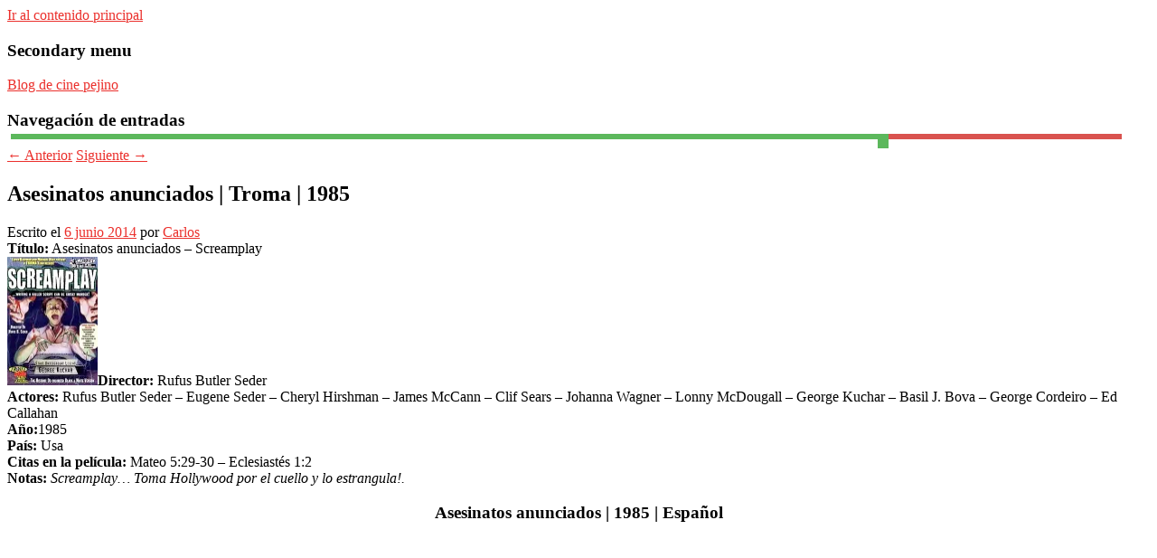

--- FILE ---
content_type: text/html; charset=UTF-8
request_url: https://pejino.com/pelicula/cine-y-tv/cine-de-terror-en-la-biblia/asesinatos-anunciados-troma-1985/
body_size: 22721
content:
<!DOCTYPE html>
<html lang="es">
<head>
	<meta charset="UTF-8">
	<meta name="viewport" content="width=device-width, initial-scale=1">
	<link rel="profile" href="//gmpg.org/xfn/11">
	<style type='text/css'>Default CSS Comment</style><meta name='robots' content='index, follow, max-image-preview:large, max-snippet:-1, max-video-preview:-1' />

	<!-- This site is optimized with the Yoast SEO Premium plugin v26.6 (Yoast SEO v26.7) - https://yoast.com/wordpress/plugins/seo/ -->
	<title>Película Troma online | Asesinatos anunciados | 1985 | Gratis</title>
	<meta name="description" content="Screamplay, de: Rufus Butler Seder, con: Rufus Butler Seder, Eugene Seder, Cheryl Hirshman, James McCann, Usa, 1985.. Bajar gratis la película con él eMule." />
	<link rel="canonical" href="https://pejino.com/pelicula/cine-y-tv/drama/asesinatos-anunciados-troma-1985/" />
	<meta property="og:locale" content="es_ES" />
	<meta property="og:type" content="article" />
	<meta property="og:title" content="Asesinatos anunciados | Troma | 1985" />
	<meta property="og:description" content="Screamplay, de: Rufus Butler Seder, con: Rufus Butler Seder, Eugene Seder, Cheryl Hirshman, James McCann, Usa, 1985.. Bajar gratis la película con él eMule." />
	<meta property="og:url" content="https://pejino.com/pelicula/cine-y-tv/drama/asesinatos-anunciados-troma-1985/" />
	<meta property="og:site_name" content="Blog de cine pejino" />
	<meta property="article:published_time" content="2014-06-06T08:53:36+00:00" />
	<meta property="article:modified_time" content="2014-06-19T08:19:58+00:00" />
	<meta property="og:image" content="https://i0.wp.com/pejino.com/carteles-de-peliculas/2014/06/asesinatos.jpg?fit=200%2C297&ssl=1" />
	<meta property="og:image:width" content="200" />
	<meta property="og:image:height" content="297" />
	<meta property="og:image:type" content="image/jpeg" />
	<meta name="author" content="Carlos" />
	<meta name="twitter:card" content="summary_large_image" />
	<meta name="twitter:creator" content="@defharo" />
	<meta name="twitter:site" content="@defharo" />
	<meta name="twitter:label1" content="Escrito por" />
	<meta name="twitter:data1" content="Carlos" />
	<meta name="twitter:label2" content="Tiempo de lectura" />
	<meta name="twitter:data2" content="3 minutos" />
	<script type="application/ld+json" class="yoast-schema-graph">{"@context":"https://schema.org","@graph":[{"@type":"Article","@id":"https://pejino.com/pelicula/cine-y-tv/drama/asesinatos-anunciados-troma-1985/#article","isPartOf":{"@id":"https://pejino.com/pelicula/cine-y-tv/drama/asesinatos-anunciados-troma-1985/"},"author":{"name":"Carlos","@id":"https://pejino.com/#/schema/person/90af6be1f817d177c56dc39522711514"},"headline":"Asesinatos anunciados | Troma | 1985","datePublished":"2014-06-06T08:53:36+00:00","dateModified":"2014-06-19T08:19:58+00:00","mainEntityOfPage":{"@id":"https://pejino.com/pelicula/cine-y-tv/drama/asesinatos-anunciados-troma-1985/"},"wordCount":588,"commentCount":0,"image":{"@id":"https://pejino.com/pelicula/cine-y-tv/drama/asesinatos-anunciados-troma-1985/#primaryimage"},"thumbnailUrl":"https://i0.wp.com/pejino.com/carteles-de-peliculas/2014/06/asesinatos.jpg?fit=200%2C297&ssl=1","keywords":["Ambición","Amor","Apóstoles","Cáñamo","Cine para adultos","Cinéfilos","Codicia","Dependencia","Drogas","eMule","Escritores","Existencia","Fe","Frikis","Hollywood","Humor","Intolerancia","Lascivia","Lloyd Kaufman","Locura","Lujuria","Marihuana","Obsesión","Películas gratis","Psicópatas","Risas","Serie B","Sexo","Troma Entertainment","Tromaville","Vanitas Vanitatum","Violencia","VO."],"articleSection":["Cine de comedia","Cine de misterio","Cine de psicópatas","Cine de terror","Cine drama","Cine en blanco y negro","Cine independiente","Cine místico","Cine norteamericano","Cine policiaco","Cine suspense","Cine y literatura","El antiguo testamento","El nuevo testamento","Estrenos pejino","Evangelios","Evangelistas","Poéticos","Profetas","Sapienciales"],"inLanguage":"es","potentialAction":[{"@type":"CommentAction","name":"Comment","target":["https://pejino.com/pelicula/cine-y-tv/drama/asesinatos-anunciados-troma-1985/#respond"]}]},{"@type":"WebPage","@id":"https://pejino.com/pelicula/cine-y-tv/drama/asesinatos-anunciados-troma-1985/","url":"https://pejino.com/pelicula/cine-y-tv/drama/asesinatos-anunciados-troma-1985/","name":"Película Troma online | Asesinatos anunciados | 1985 | Gratis","isPartOf":{"@id":"https://pejino.com/#website"},"primaryImageOfPage":{"@id":"https://pejino.com/pelicula/cine-y-tv/drama/asesinatos-anunciados-troma-1985/#primaryimage"},"image":{"@id":"https://pejino.com/pelicula/cine-y-tv/drama/asesinatos-anunciados-troma-1985/#primaryimage"},"thumbnailUrl":"https://i0.wp.com/pejino.com/carteles-de-peliculas/2014/06/asesinatos.jpg?fit=200%2C297&ssl=1","datePublished":"2014-06-06T08:53:36+00:00","dateModified":"2014-06-19T08:19:58+00:00","author":{"@id":"https://pejino.com/#/schema/person/90af6be1f817d177c56dc39522711514"},"description":"Screamplay, de: Rufus Butler Seder, con: Rufus Butler Seder, Eugene Seder, Cheryl Hirshman, James McCann, Usa, 1985.. Bajar gratis la película con él eMule.","breadcrumb":{"@id":"https://pejino.com/pelicula/cine-y-tv/drama/asesinatos-anunciados-troma-1985/#breadcrumb"},"inLanguage":"es","potentialAction":[{"@type":"ReadAction","target":["https://pejino.com/pelicula/cine-y-tv/drama/asesinatos-anunciados-troma-1985/"]}]},{"@type":"ImageObject","inLanguage":"es","@id":"https://pejino.com/pelicula/cine-y-tv/drama/asesinatos-anunciados-troma-1985/#primaryimage","url":"https://i0.wp.com/pejino.com/carteles-de-peliculas/2014/06/asesinatos.jpg?fit=200%2C297&ssl=1","contentUrl":"https://i0.wp.com/pejino.com/carteles-de-peliculas/2014/06/asesinatos.jpg?fit=200%2C297&ssl=1","width":200,"height":297,"caption":"Cartel de la pelicula Asesinatos anunciados"},{"@type":"BreadcrumbList","@id":"https://pejino.com/pelicula/cine-y-tv/drama/asesinatos-anunciados-troma-1985/#breadcrumb","itemListElement":[{"@type":"ListItem","position":1,"name":"Cine","item":"https://pejino.com/"},{"@type":"ListItem","position":2,"name":"Asesinatos anunciados | Troma | 1985"}]},{"@type":"WebSite","@id":"https://pejino.com/#website","url":"https://pejino.com/","name":"Blog de cine pejino","description":"Para todos los públicos","potentialAction":[{"@type":"SearchAction","target":{"@type":"EntryPoint","urlTemplate":"https://pejino.com/?s={search_term_string}"},"query-input":{"@type":"PropertyValueSpecification","valueRequired":true,"valueName":"search_term_string"}}],"inLanguage":"es"},{"@type":"Person","@id":"https://pejino.com/#/schema/person/90af6be1f817d177c56dc39522711514","name":"Carlos","image":{"@type":"ImageObject","inLanguage":"es","@id":"https://pejino.com/#/schema/person/image/","url":"https://secure.gravatar.com/avatar/efb81e660868d586c2323e4b70bee295de087df20132c9826b5fabe153ddaaf7?s=96&d=mm&r=g","contentUrl":"https://secure.gravatar.com/avatar/efb81e660868d586c2323e4b70bee295de087df20132c9826b5fabe153ddaaf7?s=96&d=mm&r=g","caption":"Carlos"},"description":"Pejino.com es un Blog de cine donde se capturan escenas de películas con citas de la biblia, el Corán y otros libros sagrados, sin complejos. Hacemos críticas de cine y referencias a todas las películas online. Creamos trailers de películas y los comentamos.","sameAs":["https://pejino.com/pejino/"]}]}</script>
	<!-- / Yoast SEO Premium plugin. -->


<link rel='dns-prefetch' href='//stats.wp.com' />
<link rel='dns-prefetch' href='//cdn.pejino.com' />
<link rel='dns-prefetch' href='//img.pejino.com' />
<link rel='dns-prefetch' href='//fonts.googleapis.com' />
<link rel='dns-prefetch' href='//i0.wp.com' />
<link rel='dns-prefetch' href='//i1.wp.com' />
<link rel='dns-prefetch' href='//i2.wp.com' />
<link rel='dns-prefetch' href='//s0.wp.com' />
<link rel='dns-prefetch' href='//tipografias.typeface.es' />
<link rel='dns-prefetch' href='//www.google-analytics.com' />
<link href='https://fonts.gstatic.com' crossorigin rel='preconnect' />
<link rel='preconnect' href='//i0.wp.com' />
<link rel="alternate" type="application/rss+xml" title="Blog de cine pejino &raquo; Feed" href="https://pejino.com/feed/" />
<link rel="alternate" type="application/rss+xml" title="Blog de cine pejino &raquo; Feed de los comentarios" href="https://pejino.com/comments/feed/" />
<link rel="alternate" type="application/rss+xml" title="Blog de cine pejino &raquo; Comentario Asesinatos anunciados | Troma | 1985 del feed" href="https://pejino.com/pelicula/cine-y-tv/drama/asesinatos-anunciados-troma-1985/feed/" />
<link rel="alternate" title="oEmbed (JSON)" type="application/json+oembed" href="https://pejino.com/wp-json/oembed/1.0/embed?url=https%3A%2F%2Fpejino.com%2Fpelicula%2Fcine-y-tv%2Fdrama%2Fasesinatos-anunciados-troma-1985%2F" />
<link rel="alternate" title="oEmbed (XML)" type="text/xml+oembed" href="https://pejino.com/wp-json/oembed/1.0/embed?url=https%3A%2F%2Fpejino.com%2Fpelicula%2Fcine-y-tv%2Fdrama%2Fasesinatos-anunciados-troma-1985%2F&#038;format=xml" />
<style id='wp-img-auto-sizes-contain-inline-css' type='text/css'>
img:is([sizes=auto i],[sizes^="auto," i]){contain-intrinsic-size:3000px 1500px}
/*# sourceURL=wp-img-auto-sizes-contain-inline-css */
</style>
<link rel='stylesheet' id='srp-layout-stylesheet-css' href='https://pejino.com/wp-content/plugins/special-recent-posts-pro/css/layout.css?ver=1ecf2c12814267fc97644a7d611747bc' type='text/css' media='all' />
<style id='wp-emoji-styles-inline-css' type='text/css'>

	img.wp-smiley, img.emoji {
		display: inline !important;
		border: none !important;
		box-shadow: none !important;
		height: 1em !important;
		width: 1em !important;
		margin: 0 0.07em !important;
		vertical-align: -0.1em !important;
		background: none !important;
		padding: 0 !important;
	}
/*# sourceURL=wp-emoji-styles-inline-css */
</style>
<link rel='stylesheet' id='coldform-css' href='https://pejino.com/wp-content/plugins/contact-coldform/coldskins/coldskin-default.css?ver=20251111' type='text/css' media='all' />
<link rel='stylesheet' id='widgetkit-site-css' href='https://pejino.com/wp-content/plugins/widgetkit/assets/css/site.css?ver=1ecf2c12814267fc97644a7d611747bc' type='text/css' media='all' />
<link rel='stylesheet' id='parent-stylesheet-css' href='https://pejino.com/wp-content/themes/twentyeleven/style.css?ver=1ecf2c12814267fc97644a7d611747bc' type='text/css' media='all' />
<link rel='stylesheet' id='child-stylesheet-css' href='https://pejino.com/wp-content/themes/twentyeleven-child/style.css?ver=1ecf2c12814267fc97644a7d611747bc' type='text/css' media='all' />
<link rel='stylesheet' id='twentyeleven-block-style-css' href='https://pejino.com/wp-content/themes/twentyeleven/blocks.css?ver=20240703' type='text/css' media='all' />
<link rel='stylesheet' id='dark-css' href='https://pejino.com/wp-content/themes/twentyeleven/colors/dark.css?ver=20251017' type='text/css' media='all' />
<link rel='stylesheet' id='wpbph_frontend_style-css' href='https://pejino.com/wp-content/plugins/purple-heart-rating/assets/css/rating-frontend.css?ver=1.11' type='text/css' media='all' />
<link rel='stylesheet' id='sharedaddy-css' href='https://pejino.com/wp-content/plugins/jetpack/modules/sharedaddy/sharing.css?ver=15.4' type='text/css' media='all' />
<link rel='stylesheet' id='social-logos-css' href='https://pejino.com/wp-content/plugins/jetpack/_inc/social-logos/social-logos.min.css?ver=15.4' type='text/css' media='all' />
<script type="text/javascript" src="https://pejino.com/wp-content/plugins/related-posts-thumbnails/assets/js/front.min.js?ver=4.3.1" id="rpt_front_style-js"></script>
<script type="text/javascript" src="https://pejino.com/wp-includes/js/jquery/jquery.min.js?ver=3.7.1" id="jquery-core-js"></script>
<script type="text/javascript" src="https://pejino.com/wp-includes/js/jquery/jquery-migrate.min.js?ver=3.4.1" id="jquery-migrate-js"></script>
<script type="text/javascript" src="https://pejino.com/wp-content/plugins/related-posts-thumbnails/assets/js/lazy-load.js?ver=4.3.1" id="rpt-lazy-load-js"></script>
<script type="text/javascript" src="https://pejino.com/wp-content/plugins/widgetkit/assets/lib/uikit/dist/js/uikit.min.js?ver=1ecf2c12814267fc97644a7d611747bc" id="uikit-js"></script>
<script type="text/javascript" src="https://pejino.com/wp-content/plugins/widgetkit/assets/lib/uikit/dist/js/uikit-icons.min.js?ver=1ecf2c12814267fc97644a7d611747bc" id="uikit-icons-js"></script>
<link rel="https://api.w.org/" href="https://pejino.com/wp-json/" /><link rel="alternate" title="JSON" type="application/json" href="https://pejino.com/wp-json/wp/v2/posts/54637" /><link rel="EditURI" type="application/rsd+xml" title="RSD" href="https://pejino.com/xmlrpc.php?rsd" />

<link rel='shortlink' href='https://wp.me/pKuBx-edf' />
<style type="text/css">.wpbph-rating-widget-list {list-style: decimal inside;}</style><style type="text/css">.wpbph-frontend .wpbph-rating{width:100%;}.wpbph-frontend .wpbph-info{width:100%;}.wpbph-frontend button.wpbph-button-ok, .wpbph-frontend button.wpbph-button-bad{width:94%;}.wpbph-frontend h1.wpbph-headline{font-size:16px;}.wpbph-frontend .wpbph-description{font-size:13px;}.wpbph-frontend button.wpbph-button-more{font-size:12px;}.wpbph-frontend .popover-inner h3, #poststuff .popover-inner h3{font-size:11px;}.wpbph-frontend .popover-content{font-size:12px;}.wpbph-frontend .wpbph-value{font-size:18px;line-height:18px;}.wpbph-frontend .wpbph-bad-value{font-size:12px;line-height:12px;}.wpbph-frontend .wpbph-table-big-heart{font-size:70px;line-height:70px;}.wpbph-button-ok, .wpbph-button-bad {
border-radius: 0!important;
}
.wpbph-button-ok, .wpbph-button-bad {
border-radius: 0!important;
}
.wpbph-button-ok { background-color: #91cf91 !important; }
.wpbph-button-bad { background-color: #e7908e !important; }

.wpbph-overall-ratings {margin-bottom:6px}
.wpbph-button-ok:hover { background-color: #5cb85c !important; }
.wpbph-button-bad:hover { background-color: #d9534f !important; }

.wpbph-rating {background:none !important}
.wpbph-frontend .wpbph-polaroid, .wpbph-rating, .wpbph-polaroid {background-image:none !important;background-color:transparent !important;border-radius: 0!important;font-family:"Trebuchet MS", Helvetica, Arial, sans-serif}
.wpbph-info, .wpbph-rating {margin-bottom:8px !important;}

.wpbph-frontend .wpbph-polaroid {padding: 4px 0 15px 0}
.wpbph-frontend p.wpbph-headline, .wpbph-comment-rating p.wpbph-headline {font-size:16px !important}

.wpbph-frontend .wpbph-value-right-column, .wpbph-comment-rating .wpbph-value-right-column, .wpbph-frontend .wpbph-button-right-column, .wpbph-comment-rating .wpbph-button-right-column {padding-left:0 !important;text-align: center;}
.si, .no {color:#ffffff;font-size:20px;font-weight: bold;font-family:"Trebuchet MS", Helvetica, Arial, sans-serif}
.wpbph-overall-ratings {font-size:18px !important}


div#ratingbar {width: 96%;background: #d9534f;height: 6px;clear: both;
margin: 12px auto 0;position: absolute;top: 136px;left: 12px;}

div#ratingbar .ratingbarpercent {background:#5cb85c;height:6px}
.wpbph-frontend .icon, .wpbph-comment-rating .icon {
display: inline !important;}
.ratingbarpercent:before {
content: "";
position: relative;
width: 0;
height: 0;
border-right: 12px solid #5cb85c;
border-bottom: 4px solid #5cb85c;
border-top: 12px solid #5cb85c;
float: right;
}
.wpbph-frontend .wpbph-bad-value {
float: right;margin: 5px 10px 5px 0; color:#e7908e !Important
}
.wpbph-rating {background:none !important;border:none !important;box-shadow:none !important;background-color:transparent !important}
.wpbph-info-cell p {font-family:"Trebuchet MS", Helvetica, Arial, sans-serif !important}</style>		<!--[if IE 7]>
		<style type="text/css">
			.wpbph-info, .wpbph-table-td {
				float: left;
			}

			.wpbph-table-td {
				width: 45%;
			}

			.wpbph-value {
				margin: 20px 0 0 10px;
			}

			.wpbph-bad-value {
				margin: 0 0 0 10px;
			}

			.wpbph-table-tr {
				display: block;
			}

		</style>
		<![endif]-->

		<style type="text/css">.wpbph-modal .wpbph-send-comment {color: #000000;background-color: #f70041;background-image: none;filter: none;}.wpbph-modal .wpbph-send-comment:hover, .wpbph-modal .wpbph-send-comment:active {background-color: #f70041;color: #000000;}</style>        <style>
            #related_posts_thumbnails li {
                border-right: 1px solid #DDDDDD;
                background-color: rgb(68,68,68)            }

            #related_posts_thumbnails li:hover {
                background-color: rgb(25,25,25);
            }

            .relpost_content {
                font-size: 12px;
                color: #333333;
            }

            .relpost-block-single {
                background-color: rgb(68,68,68);
                border-right: 1px solid #DDDDDD;
                border-left: 1px solid #DDDDDD;
                margin-right: -1px;
            }

            .relpost-block-single:hover {
                background-color: rgb(25,25,25);
            }
        </style>

        	<style>img#wpstats{display:none}</style>
			<style>
		/* Link color */
		a,
		#site-title a:focus,
		#site-title a:hover,
		#site-title a:active,
		.entry-title a:hover,
		.entry-title a:focus,
		.entry-title a:active,
		.widget_twentyeleven_ephemera .comments-link a:hover,
		section.recent-posts .other-recent-posts a[rel="bookmark"]:hover,
		section.recent-posts .other-recent-posts .comments-link a:hover,
		.format-image footer.entry-meta a:hover,
		#site-generator a:hover {
			color: #eb302c;
		}
		section.recent-posts .other-recent-posts .comments-link a:hover {
			border-color: #eb302c;
		}
		article.feature-image.small .entry-summary p a:hover,
		.entry-header .comments-link a:hover,
		.entry-header .comments-link a:focus,
		.entry-header .comments-link a:active,
		.feature-slider a.active {
			background-color: #eb302c;
		}
	</style>
			<style type="text/css" id="twentyeleven-header-css">
				#site-title,
		#site-description {
			position: absolute;
			clip-path: inset(50%);
		}
				</style>
		</head>
<body class="wp-singular post-template-default single single-post postid-54637 single-format-standard wp-embed-responsive wp-theme-twentyeleven wp-child-theme-twentyeleven-child two-column right-sidebar">
<div class="skip-link"><a class="assistive-text" href="#content">Ir al contenido principal</a></div><div id="page" class="hfeed">
<div id="topbranding">
	<nav id="topaccess">
		<h3 class="assistive-text">Secondary menu</h3>
			</nav></div>
	
<header id="branding" role="banner"
        
    
                style="background-image: url('https://pejino.com/wp-content/themes/twentyeleven-child/cabezon/fotogramas-2011-_0028_Capa-13.jpg');"
            >
     <!-- 👇 AQUÍ, JUSTO AQUÍ -->
    <a class="header-home-link"
       href="https://pejino.com/">
        <span class="screen-reader-text">
            Blog de cine pejino        </span>
    </a>

    <div class="branding-inner">
        <!-- título, descripción, etc. --> 
                
        
     
        <hgroup>
            <h1 id="site-title">
                <a href="https://pejino.com/" rel="home">
                    Blog de cine pejino                </a>
            </h1>
            <h2 id="site-description">Para todos los públicos</h2>
        </hgroup>

    </div>
</header> 



	<div id="main">

		<div id="primary">
			<div id="content" role="main">

				
					<nav id="nav-single">
						<h3 class="assistive-text">Navegación de entradas</h3>
						<span class="nav-previous"><a href="https://pejino.com/pelicula/cine-y-tv/cine-religioso/la-novia-de-dracula-2002/" rel="prev"><span class="meta-nav">&larr;</span> Anterior</a></span>
						<span class="nav-next"><a href="https://pejino.com/pelicula/cine-y-tv/drama/el-placer-de-la-tortura-1968/" rel="next">Siguiente <span class="meta-nav">&rarr;</span></a></span>
					</nav><!-- #nav-single -->

					
<article id="post-54637" class="post-54637 post type-post status-publish format-standard has-post-thumbnail hentry category-comedia-en-la-biblia category-cine-de-misterio category-cine-de-psicopatas category-cine-de-terror-en-la-biblia category-drama category-blanco-y-negro category-cine-independiente category-cine-mistico category-cine-norteamericano category-cine-policiaco category-cine-de-suspense-en-la-biblia category-cine-y-la-literatura-universal category-antiguo-testamento category-nuevo-testamento-en-el-cine category-estrenos-cine category-evangelios-en-el-cine category-evangelistas category-poeticos-en-el-cine category-profetas-en-el-cine category-sapienciales-en-el-cine tag-ambicion tag-amor tag-apostoles tag-canamo tag-cine-para-adultos tag-cinefilos tag-codicia tag-dependencia tag-drogas tag-emule tag-escritores tag-existencia tag-fe tag-frikis tag-hollywood tag-humor tag-intolerancia tag-lascivia tag-lloyd-kaufman tag-locura tag-lujuria tag-marihuana tag-obsesion tag-peliculas-gratis-online tag-psicopatas tag-risas tag-serie-b tag-sexo tag-troma-entertainment tag-tromaville tag-vanitas-vanitatum tag-violencia tag-vo actor-basil-j-bova actor-eugene-seder actor-george-cordeiro actor-george-kuchar actor-james-dean actor-james-mccann actor-lonny-mcdougall actor-rufus-b-seder realizada-3798 biblia-eclesiastes-12 biblia-mateo-5-29-30 cristianismo-eclesiastes cristianismo-san-mateo director-friedrich-wilhelm-murnau director-rufus-b-seder historia-siglo-xx musica-basil-j-bova musica-george-cordeiro online-estados-unidos personaje-edgar-allan">
	<header class="entry-header">
		<h1 class="entry-title">Asesinatos anunciados | Troma | 1985</h1>

				<div class="entry-meta">
			<span class="sep">Escrito el </span><a href="https://pejino.com/pelicula/cine-y-tv/drama/asesinatos-anunciados-troma-1985/" title="9:53" rel="bookmark"><time class="entry-date" datetime="2014-06-06T09:53:36+01:00">6 junio 2014</time></a><span class="by-author"> <span class="sep"> por </span> <span class="author vcard"><a class="url fn n" href="https://pejino.com/pelicula/author/carlos/" title="Ver todas las entradas de Carlos" rel="author">Carlos</a></span></span>		</div><!-- .entry-meta -->
			</header><!-- .entry-header -->

	<div class="entry-content">
		<section itemscope="" itemtype="http://schema.org/Movie"><strong>Título:</strong><span itemprop="name"> </span>Asesinatos anunciados &#8211; Screamplay<br />
<a href="https://pejino.com/pelicula/cine-y-tv/cine-de-terror-en-la-biblia/asesinatos-anunciados-troma-1985/attachment/asesinatos/" rel="attachment wp-att-54650"><img data-recalc-dims="1" decoding="async" title="Cartel de cine terror troma 1985" src="https://i0.wp.com/pejino.com/carteles-de-peliculas/2014/06/asesinatos-anunciados.jpg?resize=100%2C142&#038;ssl=1" alt="Cartel de la pelicula Asesinatos anunciados" class="alignleft wp-image-54651" height="142" width="100" srcset="https://i0.wp.com/pejino.com/carteles-de-peliculas/2014/06/asesinatos-anunciados.jpg?w=200&amp;ssl=1 200w, https://i0.wp.com/pejino.com/carteles-de-peliculas/2014/06/asesinatos-anunciados.jpg?resize=100%2C141&amp;ssl=1 100w" sizes="(max-width: 100px) 100vw, 100px" /></a><strong>Director:</strong><span itemprop="director"> </span>Rufus Butler Seder<br />
<strong>Actores:</strong><span itemprop="actors"> </span>Rufus Butler Seder &#8211; Eugene Seder &#8211; Cheryl Hirshman &#8211; James McCann &#8211; Clif Sears &#8211; Johanna Wagner &#8211; Lonny McDougall &#8211; George Kuchar &#8211; Basil J. Bova &#8211; George Cordeiro &#8211; Ed Callahan<br />
<strong>Año:</strong><span itemprop="dateCreated">1985</span><br />
<strong>País:</strong><span itemprop="keywords"> Usa</span><br />
<strong>Citas en la película:</strong><span itemprop="mentions"> Mateo 5:29-30 &#8211; Eclesiastés 1:2<br />
</span><strong><strong>Notas: </strong></strong><em>Screamplay&#8230; Toma Hollywood por el cuello y lo estrangula!. </em></section>
<p><span id="more-54637"></span></p>
<h3 style="text-align: center;">Asesinatos anunciados | 1985 | Español</h3>
<iframe title="Asesinatos anunciados [La mejor producción de TROMA - Castellano]" width="584" height="438" src="https://www.youtube.com/embed/E5MgaWK8FBc?feature=oembed" frameborder="0" allow="accelerometer; autoplay; clipboard-write; encrypted-media; gyroscope; picture-in-picture; web-share" referrerpolicy="strict-origin-when-cross-origin" allowfullscreen></iframe>
<section itemscope="" itemtype="http://schema.org/Movie"></section>
<section itemscope="" itemtype="http://schema.org/Movie">
<section itemscope="" itemtype="http://schema.org/Movie"></section>
<section itemscope="" itemtype="http://schema.org/Movie"></section>
<p><a title="Ver peliculas relacionadas con escritores" href="https://pejino.com/cine/escritores/"><strong>Escrita</strong></a> por, Ed Greenberg, Rufus Butler Seder, música de, Basil J. Bova, George Cordeiro &#8211; grupo, Zooz, guitarra, Andrea Cohen-, director de fotografía, Dennis M. Piana, artístico, Cheryl Hirshman, dirige, Rufus Butler Seder. Producida por, <a title="Ver peliculas relacionadas con estos productores" href="https://pejino.com/cine/lloyd-kaufman/"><strong>Lloyd Kaufman y Michael Herz</strong></a>, dueños de la productora más <a title="Ver peliculas relacionadas con frikis" href="https://pejino.com/cine/frikis/"><strong>friki</strong> </a>de los <a title="Ver peliculas norteamericanas" href="https://pejino.com/filmoteca/cine-y-tv/cine-norteamericano/"><strong>Usa</strong></a> «<a title="Ver peliculas relacionadas con troma" href="https://pejino.com/cine/troma-entertainment/"><strong>Troma</strong></a>» &#8211;<a title="Ver peliculas relacionadas con troma" href="https://pejino.com/cine/troma-entertainment/"><strong>A Troma Team Release</strong></a>-.</p>
<h3 style="text-align: center;">Screamplay | Rufus Butler Seder | | 1985 | Vo.</h3>
<a href="http://www.youtube.com/watch?v=gLAMlTFUeeQ">http://www.youtube.com/watch?v=gLAMlTFUeeQ</a>
<p><a href="https://pejino.com/pelicula/cine-y-tv/cine-de-terror-en-la-biblia/asesinatos-anunciados-troma-1985/attachment/asesinatos-anunciados1/" rel="attachment wp-att-54652"><img data-recalc-dims="1" decoding="async" title="Cartel de cine terror troma 1985" src="https://i0.wp.com/pejino.com/carteles-de-peliculas/2014/06/asesinatos-anunciados1.jpg?resize=100%2C142&#038;ssl=1" alt="Cartel de la pelicula Asesinatos anunciados" class="alignleft wp-image-54652" height="142" width="100" srcset="https://i0.wp.com/pejino.com/carteles-de-peliculas/2014/06/asesinatos-anunciados1.jpg?w=200&amp;ssl=1 200w, https://i0.wp.com/pejino.com/carteles-de-peliculas/2014/06/asesinatos-anunciados1.jpg?resize=100%2C141&amp;ssl=1 100w" sizes="(max-width: 100px) 100vw, 100px" /></a>Estupenda <a title="Ver peliculas de terror" href="https://pejino.com/filmoteca/cine-y-tv/cine-de-terror-en-la-biblia/"><strong>película de terror</strong></a>, <strong><a title="Ver peliculas de serie B" href="https://pejino.com/cine/serie-b/">serie B</a></strong>, <a title="Ver comedias" href="https://pejino.com/filmoteca/cine-y-tv/comedia-en-la-biblia/"><strong>comedia</strong></a> <a title="Ver peliculas relacionadas con frikis" href="https://pejino.com/cine/frikis/"><strong>friki gore</strong></a>, <a title="Ver peliculas relacionadas con psicopatas compulsivos" href="https://pejino.com/filmoteca/cine-y-tv/cine-de-psicopatas/"><strong>psicópatas compulsivos</strong></a>, <a title="Ver cine para adultos" href="https://pejino.com/cine/cine-para-adultos/"><strong>cine para adultos</strong></a> sobre un joven <a title="Ver peliculas relacionadas con escritores" href="https://pejino.com/cine/escritores/"><strong>escritor</strong></a>, guionista <em>«con clase y sangriento»</em>, que marcha a <a title="Ver peliculas relacionadas con hollywood" href="https://pejino.com/cine/hollywood/"><strong>Hollywood</strong></a> a buscar fortuna, influenciado por los clásicos del <a title="Ver peliculas de terror" href="https://pejino.com/filmoteca/cine-y-tv/cine-de-terror-en-la-biblia/"><strong>terror</strong></a>, se llama, <span>Edgar Allan, clara referencia a <a target="_blank" title="Leer mas en la wiki de este escritor" href="http://es.wikipedia.org/wiki/Edgar_Allan_Poe">Poe,</a></span> vemos imágenes de, El gabinete del doctor Caligari de <a target="_blank" title="Leer mas en la wiki de este director" href="http://es.wikipedia.org/wiki/Robert_Wiene">Robert Wiene</a>, 1920 y Nosferatu, 1922 de, <a title="Ver peliculas relacionadas con este director" href="https://pejino.com/pelicula/director/friedrich-wilhelm-murnau/"><strong>F. W. Murnau</strong></a> -ver abajo- y las estrellas -paseo de la fama- de <a target="_blank" title="Leer mas en la wiki de este actor" href="http://es.wikipedia.org/wiki/B%C3%A9la_Lugosi">Béla Lugosi</a>,<a target="_blank" title="Leer mas en la wiki de este actor" href="http://es.wikipedia.org/wiki/Boris_Karloff"> Boris Karloff</a>, <a target="_blank" title="Leer mas en la wiki de este actor" href="http://es.wikipedia.org/wiki/Peter_Lorre">Peter Lorre</a>. Uno de los grandes clásicos en <a title="Ver peliculas en blanco y negro" href="https://pejino.com/filmoteca/cine-y-tv/blanco-y-negro/"><strong>blanco y negro</strong></a> de la productora <a title="Ver peliculas relacionadas con troma" href="https://pejino.com/cine/troma-entertainment/"><strong>Troma</strong></a>. Muy, muy <a title="Ver peliculas relacionadas con frikis" href="https://pejino.com/cine/frikis/"><strong>friki</strong></a>!.</p>
<p><em>Screamplay&#8230; <a title="Ver peliculas relacionadas con escritores" href="https://pejino.com/cine/escritores/"><strong>Escribir</strong></a> un guión asesino puede llegar a ser un espeluznante asesinato!.</em></p>
</section>
<section itemscope="" itemtype="http://schema.org/Movie"><strong>Principales protagonistas:</strong><br />
<strong><img data-recalc-dims="1" loading="lazy" decoding="async" title="Cartel de cine terror troma 1985" src="https://i0.wp.com/pejino.com/carteles-de-peliculas/2014/06/asesinatos.jpg?resize=100%2C149&#038;ssl=1" alt="Cartel de la pelicula Asesinatos anunciados" class="alignleft wp-image-54650" height="149" width="100" srcset="https://i0.wp.com/pejino.com/carteles-de-peliculas/2014/06/asesinatos.jpg?w=200&amp;ssl=1 200w, https://i0.wp.com/pejino.com/carteles-de-peliculas/2014/06/asesinatos.jpg?resize=100%2C148&amp;ssl=1 100w, https://i0.wp.com/pejino.com/carteles-de-peliculas/2014/06/asesinatos.jpg?resize=50%2C75&amp;ssl=1 50w" sizes="auto, (max-width: 100px) 100vw, 100px" />Rufus Butler Seder</strong>r &#8230; (Rufus B. Seder) «E.A.» <span>Edgar Allan</span>, joven <a title="Ver peliculas relacionadas con escritores" href="https://pejino.com/cine/escritores/"><strong>escritor</strong></a>, marcha a <a title="Ver peliculas relacionadas con hollywood" href="https://pejino.com/cine/hollywood/"><strong>Hollywood</strong></a> con el proposito de hacer fama y fortuna como guionista cinematográfico, inspirado por los clásicos&#8230;<em> ¡tengo talento!.</em><br />
<strong>Eugene Seder</strong> &#8230; Al Weiner,  agente de actores sin representados y hermano de Sonny Weiner &#8211;<em>Weiner Agency Of Hollywood</em>-.<br />
<strong>Cheryl Hirshman</strong> &#8230; Harriet Weiner, mujer de Al, se va de la ciudad con él niño.<br />
<strong>James McCann</strong> &#8230; Irving Weiner, hermano de Harriet y productor de cine.<br />
<strong>Lonny McDougall</strong> &#8230; Travesti con patines, al llegar a <a title="Ver peliculas relacionadas con hollywood" href="https://pejino.com/cine/hollywood/"><strong>Hollywood</strong></a>, atraca a Edgar Allan.<br />
<a target="_blank" href="http://es.wikipedia.org/wiki/George_Kuchar">George Kuchar</a> &#8230; Martin, salva a Edgar Allan  del travesti, le lleva a la pensión donde esta él -Welcome Apartments-, le pone a trabajar de portero «reparaciones y mantenimiento»: <em>«esta ciudad es un cubo de basura lleno de gusanos.»</em><br />
<strong>George Cordeiro</strong> &#8230; Joe Blatz, Sargento de policía de los Ángeles.<br />
<strong>Basil J. Bova</strong> &#8230; Tony Cassano, policía de los Ángeles.<br />
<strong>Ed Callahan</strong> &#8230; Keven Kleindorf, inquilino, quiere hacerse con el guion de Edgar Allan.<br />
<strong>M. Lynda Robinson</strong> &#8230; Nina Ray, ex-actriz e inquilina; <em>¡me los <a title="Ver peliculas relacionadas con el sexo" href="https://pejino.com/cine/sexo/"><strong>follé</strong></a> a todos!.</em><br />
<strong>Katy Bolger</strong> &#8230; Holly, aspirante a actriz, novia de Nicky Blair e inquilina.<br />
<strong>Bob White</strong> &#8230; Lot, inquilino, ex-estrella del rock;<em> ¡<a title="Ver peliculas relacionadas con hollywood" href="https://pejino.com/cine/hollywood/"><strong>Hollywood</strong></a> es la tierra del mal!,</em> va de profeta, con guitarra eléctrica, fuma «<a title="Ver peliculas relacionadas con la marihuana" href="https://pejino.com/cine/marihuana/"><strong>yerva</strong></a>«&#8230; <em> ¡Todo es vanidad! &#8211;</em><a title="Ver peliculas relacionadas con vanitas vanitatum" href="https://pejino.com/cine/vanitas-vanitatum/"><strong>Vanitas Vanitatum</strong></a><em>&#8211;</em>, <a title="Ver peliculas relacionadas con el eclesiastes" href="https://pejino.com/pelicula/cristianismo/eclesiastes/"><strong>Eclesiastés</strong></a> 1:2. Recita <a title="Ver peliculas relacionadas con san mateo" href="https://pejino.com/pelicula/cristianismo/san-mateo/"><strong>Mateo</strong></a> 5:29-30. S<em>i tu ojo derecho te ofende arráncatelo!,</em> etc. <em>Vade retro!</em><br />
<strong>James M. Connor</strong> &#8230; (Jim Connor) Nicky Blair, director de cine&#8230; <em>el mito más grande desde James Dean!.</em><br />
<strong>Clif Sears</strong> &#8230; Conductor de autobuses.<br />
<strong>Johanna Wagner</strong> &#8230; Camarera del café de la terminal de autobuses.<br />
<strong>Sam The Dog</strong> &#8230; Rocky, el perro mascota de Nina Ray, la inquilina.</p>
<h3 style="text-align: center;">El gabinete del doctor Caligari | Robert Wiene | 1920</h3>
<a href="http://www.youtube.com/watch?v=bMJ0hdxG18Y">http://www.youtube.com/watch?v=bMJ0hdxG18Y</a>
<h3 style="text-align: center;">Nosferatu | Friedrich Wilhelm Murnau | 1922</h3>
<iframe loading="lazy" title="Nosferatu (1922) [Sub-Español]" width="584" height="438" src="https://www.youtube.com/embed/uUueCDfJShg?feature=oembed" frameborder="0" allow="accelerometer; autoplay; clipboard-write; encrypted-media; gyroscope; picture-in-picture; web-share" referrerpolicy="strict-origin-when-cross-origin" allowfullscreen></iframe>
</section>
<!-- relpost-thumb-wrapper --><div class="relpost-thumb-wrapper"><!-- filter-class --><div class="relpost-thumb-container"><style>.relpost-block-single-image, .relpost-post-image { margin-bottom: 10px; }</style><h3>Pelis relacionadas:</h3><div style="clear: both"></div><div style="clear: both"></div><!-- relpost-block-container --><div class="relpost-block-container relpost-block-column-layout" style="--relposth-columns: 3;--relposth-columns_t: 3; --relposth-columns_m: 2"><a href="https://pejino.com/pelicula/cine-y-tv/cine-europeo/el-ano-de-las-luces-1986/"class="relpost-block-single" ><div class="relpost-custom-block-single"><div class="relpost-block-single-image rpt-lazyload" aria-label="Cartel de la película El año de las luces" role="img" data-bg="https://i0.wp.com/pejino.com/carteles-de-peliculas/El-ano-de-las-luces1.jpg?fit=98%2C150&#038;ssl=1" style="background: transparent no-repeat scroll 0% 0%; width: 100px; height: 150px; aspect-ratio: 1/1;"></div><div class="relpost-block-single-text"  style="height: 75px;font-family: Arial;  font-size: 12px;  color: #333333;"><h2 class="relpost_card_title">El año de las luces | 1986</h2></div></div></a><a href="https://pejino.com/pelicula/cine-y-tv/cine-aventuras/los-jueces-de-la-biblia-1965/"class="relpost-block-single" ><div class="relpost-custom-block-single"><div class="relpost-block-single-image rpt-lazyload" aria-label="Cartel de la película Los jueces de la Biblia" role="img" data-bg="https://i0.wp.com/pejino.com/carteles-de-peliculas/los-jueces-de-la-biblia.jpg?fit=100%2C139&#038;ssl=1" style="background: transparent no-repeat scroll 0% 0%; width: 100px; height: 150px; aspect-ratio: 1/1;"></div><div class="relpost-block-single-text"  style="height: 75px;font-family: Arial;  font-size: 12px;  color: #333333;"><h2 class="relpost_card_title">Los jueces de la Biblia | 1965</h2></div></div></a><a href="https://pejino.com/pelicula/cine-y-tv/drama/el-lobo-humano-1935/"class="relpost-block-single" ><div class="relpost-custom-block-single"><div class="relpost-block-single-image rpt-lazyload" aria-label="Cartel de la película El lobo humano" role="img" data-bg="https://i0.wp.com/pejino.com/carteles-de-peliculas/el-lobo-humano5.jpg?fit=100%2C150&#038;ssl=1" style="background: transparent no-repeat scroll 0% 0%; width: 100px; height: 150px; aspect-ratio: 1/1;"></div><div class="relpost-block-single-text"  style="height: 75px;font-family: Arial;  font-size: 12px;  color: #333333;"><h2 class="relpost_card_title"> El lobo humano | 1935</h2></div></div></a></div><!-- close relpost-block-container --><div style="clear: both"></div></div><!-- close filter class --></div><!-- close relpost-thumb-wrapper --><div class="sharedaddy sd-sharing-enabled"><div class="robots-nocontent sd-block sd-social sd-social-icon sd-sharing"><h3 class="sd-title">Comparte:</h3><div class="sd-content"><ul><li class="share-facebook"><a rel="nofollow noopener noreferrer"
				data-shared="sharing-facebook-54637"
				class="share-facebook sd-button share-icon no-text"
				href="https://pejino.com/pelicula/cine-y-tv/drama/asesinatos-anunciados-troma-1985/?share=facebook"
				target="_blank"
				aria-labelledby="sharing-facebook-54637"
				>
				<span id="sharing-facebook-54637" hidden>Haz clic para compartir en Facebook (Se abre en una ventana nueva)</span>
				<span>Facebook</span>
			</a></li><li class="share-twitter"><a rel="nofollow noopener noreferrer"
				data-shared="sharing-twitter-54637"
				class="share-twitter sd-button share-icon no-text"
				href="https://pejino.com/pelicula/cine-y-tv/drama/asesinatos-anunciados-troma-1985/?share=twitter"
				target="_blank"
				aria-labelledby="sharing-twitter-54637"
				>
				<span id="sharing-twitter-54637" hidden>Haz clic para compartir en X (Se abre en una ventana nueva)</span>
				<span>X</span>
			</a></li><li class="share-pinterest"><a rel="nofollow noopener noreferrer"
				data-shared="sharing-pinterest-54637"
				class="share-pinterest sd-button share-icon no-text"
				href="https://pejino.com/pelicula/cine-y-tv/drama/asesinatos-anunciados-troma-1985/?share=pinterest"
				target="_blank"
				aria-labelledby="sharing-pinterest-54637"
				>
				<span id="sharing-pinterest-54637" hidden>Haz clic para compartir en Pinterest (Se abre en una ventana nueva)</span>
				<span>Pinterest</span>
			</a></li><li class="share-end"></li></ul></div></div></div><aside class="wpbph-rating-aside"><meta itemprop="url" content="https://pejino.com/pelicula/cine-y-tv/drama/asesinatos-anunciados-troma-1985/" /><div class="wpbph-frontend" itemprop="aggregateRating" itemtype="https://schema.org/AggregateRating" itemscope><div itemprop="itemReviewed" itemscope itemtype="https://schema.org/SoftwareApplication"><span class="oculto" itemprop="name">Asesinatos anunciados | Troma | 1985</span><span class="oculto" itemprop="applicationCategory">Typography</span><span class="oculto" itemprop="operatingSystem">Windows, OSX, Android</span><span class="oculto" itemprop="creditText">deFharo Fonts</span><span class="oculto" itemprop="acquireLicensePage">https://defharo.com/faq-fonts/</span></div><meta itemprop="worstRating" content="1" /><meta itemprop="ratingCount reviewCount" content="14" /><meta itemprop="ratingValue" content="79" /><meta itemprop="bestRating" content="100" /><div class="wpbph-info"><div class="wpbph-info-cell"><p class="wpbph-headline defharo" data-forid="#wpbph_headline">¿Te ha gustado la información sobre la película?</p></div></div><div class="wpbph-rating"><img data-recalc-dims="1" class="wpbph-ajax-loader" style="display:none;" src="https://i0.wp.com/pejino.com/wp-content/plugins/purple-heart-rating/assets/img/ajax-loader.gif?w=584&#038;ssl=1" alt="Ajax Loader" /><div class="wpbph-polaroid"><div class="wpbph-table"><div class="wpbph-table-tr" data-post_id="54637"><div style="color: #f70041;" class="wpbph-table-td wpbph-table-center wpbph-table-big-heart"><i title="+1" class="icon icon-heart wpbph-heart-big" data-current-icon="icon-heart"></i></div><div class="wpbph-table-td wpbph-table-values wpbph-value-right-column"><span style="" class="wpbph-overall-ratings">14 total</span><span class="wpbph-value"><span class="wpbph-value-inner"> 79</span>% Likes</span><div id="ratingbar"><div class="ratingbarpercent" style="width:79%"></div></div></div></div><div style="clear:both;"></div><div data-preview_mode="0" class="wpbph-table-tr" data-post_id="54637"><div class="wpbph-table-td wpbph-table-center"><button class="wpbph-button-ok" title="+1"><span class="si">YES</span></button></div><div class="wpbph-table-td wpbph-button-right-column"><button class="wpbph-button-bad" title="-1"><span class="no">NO</span></button><span class="wpbph-bad-value"><i title="-1" class="icon icon-heart-o wpbph-heart-small"></i>&nbsp;<span class="wpbph-bad-value-inner">21</span>% do not like it</span></div></div><div style="clear:both;"></div></div></div><div class="wpbph-copyright-info"></div></div></div><div style="clear:both;"></div></aside>			</div><!-- .entry-content -->

	<footer class="entry-meta">
		Esta entrada fue publicada en <a href="https://pejino.com/filmoteca/cine-y-tv/comedia-en-la-biblia/" rel="category tag">Cine de comedia</a>, <a href="https://pejino.com/filmoteca/cine-y-tv/cine-de-misterio/" rel="category tag">Cine de misterio</a>, <a href="https://pejino.com/filmoteca/cine-y-tv/cine-de-psicopatas/" rel="category tag">Cine de psicópatas</a>, <a href="https://pejino.com/filmoteca/cine-y-tv/cine-de-terror-en-la-biblia/" rel="category tag">Cine de terror</a>, <a href="https://pejino.com/filmoteca/cine-y-tv/drama/" rel="category tag">Cine drama</a>, <a href="https://pejino.com/filmoteca/cine-y-tv/blanco-y-negro/" rel="category tag">Cine en blanco y negro</a>, <a href="https://pejino.com/filmoteca/cine-y-tv/cine-independiente/" rel="category tag">Cine independiente</a>, <a href="https://pejino.com/filmoteca/cine-y-tv/cine-mistico/" rel="category tag">Cine místico</a>, <a href="https://pejino.com/filmoteca/cine-y-tv/cine-norteamericano/" rel="category tag">Cine norteamericano</a>, <a href="https://pejino.com/filmoteca/cine-y-tv/cine-policiaco/" rel="category tag">Cine policiaco</a>, <a href="https://pejino.com/filmoteca/cine-y-tv/cine-de-suspense-en-la-biblia/" rel="category tag">Cine suspense</a>, <a href="https://pejino.com/filmoteca/cine-y-tv/cine-y-la-literatura-universal/" rel="category tag">Cine y literatura</a>, <a href="https://pejino.com/filmoteca/biblia/antiguo-testamento/" rel="category tag">El antiguo testamento</a>, <a href="https://pejino.com/filmoteca/biblia/nuevo-testamento-en-el-cine/" rel="category tag">El nuevo testamento</a>, <a href="https://pejino.com/filmoteca/cine-y-tv/estrenos-cine/" rel="category tag">Estrenos pejino</a>, <a href="https://pejino.com/filmoteca/biblia/evangelios-en-el-cine/" rel="category tag">Evangelios</a>, <a href="https://pejino.com/filmoteca/biblia/evangelistas/" rel="category tag">Evangelistas</a>, <a href="https://pejino.com/filmoteca/biblia/poeticos-en-el-cine/" rel="category tag">Poéticos</a>, <a href="https://pejino.com/filmoteca/biblia/profetas-en-el-cine/" rel="category tag">Profetas</a>, <a href="https://pejino.com/filmoteca/biblia/sapienciales-en-el-cine/" rel="category tag">Sapienciales</a> y etiquetada <a href="https://pejino.com/cine/ambicion/" rel="tag">Ambición</a>, <a href="https://pejino.com/cine/amor/" rel="tag">Amor</a>, <a href="https://pejino.com/cine/apostoles/" rel="tag">Apóstoles</a>, <a href="https://pejino.com/cine/canamo/" rel="tag">Cáñamo</a>, <a href="https://pejino.com/cine/cine-para-adultos/" rel="tag">Cine para adultos</a>, <a href="https://pejino.com/cine/cinefilos/" rel="tag">Cinéfilos</a>, <a href="https://pejino.com/cine/codicia/" rel="tag">Codicia</a>, <a href="https://pejino.com/cine/dependencia/" rel="tag">Dependencia</a>, <a href="https://pejino.com/cine/drogas/" rel="tag">Drogas</a>, <a href="https://pejino.com/cine/emule/" rel="tag">eMule</a>, <a href="https://pejino.com/cine/escritores/" rel="tag">Escritores</a>, <a href="https://pejino.com/cine/existencia/" rel="tag">Existencia</a>, <a href="https://pejino.com/cine/fe/" rel="tag">Fe</a>, <a href="https://pejino.com/cine/frikis/" rel="tag">Frikis</a>, <a href="https://pejino.com/cine/hollywood/" rel="tag">Hollywood</a>, <a href="https://pejino.com/cine/humor/" rel="tag">Humor</a>, <a href="https://pejino.com/cine/intolerancia/" rel="tag">Intolerancia</a>, <a href="https://pejino.com/cine/lascivia/" rel="tag">Lascivia</a>, <a href="https://pejino.com/cine/lloyd-kaufman/" rel="tag">Lloyd Kaufman</a>, <a href="https://pejino.com/cine/locura/" rel="tag">Locura</a>, <a href="https://pejino.com/cine/lujuria/" rel="tag">Lujuria</a>, <a href="https://pejino.com/cine/marihuana/" rel="tag">Marihuana</a>, <a href="https://pejino.com/cine/obsesion/" rel="tag">Obsesión</a>, <a href="https://pejino.com/cine/peliculas-gratis-online/" rel="tag">Películas gratis</a>, <a href="https://pejino.com/cine/psicopatas/" rel="tag">Psicópatas</a>, <a href="https://pejino.com/cine/risas/" rel="tag">Risas</a>, <a href="https://pejino.com/cine/serie-b/" rel="tag">Serie B</a>, <a href="https://pejino.com/cine/sexo/" rel="tag">Sexo</a>, <a href="https://pejino.com/cine/troma-entertainment/" rel="tag">Troma Entertainment</a>, <a href="https://pejino.com/cine/tromaville/" rel="tag">Tromaville</a>, <a href="https://pejino.com/cine/vanitas-vanitatum/" rel="tag">Vanitas Vanitatum</a>, <a href="https://pejino.com/cine/violencia/" rel="tag">Violencia</a>, <a href="https://pejino.com/cine/vo/" rel="tag">VO.</a> por <a href="https://pejino.com/pelicula/author/carlos/">Carlos</a>. Guarda <a href="https://pejino.com/pelicula/cine-y-tv/drama/asesinatos-anunciados-troma-1985/" title="Permalink to Asesinatos anunciados | Troma | 1985" rel="bookmark">enlace permanente</a>.
		
				<div id="author-info">
			<div id="author-avatar">
				<img alt='' src='https://secure.gravatar.com/avatar/efb81e660868d586c2323e4b70bee295de087df20132c9826b5fabe153ddaaf7?s=68&#038;d=mm&#038;r=g' srcset='https://secure.gravatar.com/avatar/efb81e660868d586c2323e4b70bee295de087df20132c9826b5fabe153ddaaf7?s=136&#038;d=mm&#038;r=g 2x' class='avatar avatar-68 photo' height='68' width='68' loading='lazy' decoding='async'/>			</div><!-- #author-avatar -->
			<div id="author-description">
				<h2>
				Acerca de Carlos				</h2>
				Pejino.com es un Blog de cine donde se capturan escenas de películas con citas de la biblia, el Corán y otros libros sagrados, sin complejos. Hacemos críticas de cine y referencias a todas las películas online. Creamos trailers de películas y los comentamos.				<div id="author-link">
					<a href="https://pejino.com/pelicula/author/carlos/" rel="author">
						Ver todas las entradas por Carlos <span class="meta-nav">&rarr;</span>					</a>
				</div><!-- #author-link	-->
			</div><!-- #author-description -->
		</div><!-- #author-info -->
			</footer><!-- .entry-meta -->
</article><!-- #post-54637 -->

						<div id="comments">
	
	
	
		<div id="respond" class="comment-respond">
		<h3 id="reply-title" class="comment-reply-title">Deja una respuesta <small><a rel="nofollow" id="cancel-comment-reply-link" href="/pelicula/cine-y-tv/cine-de-terror-en-la-biblia/asesinatos-anunciados-troma-1985/#respond" style="display:none;">Cancelar la respuesta</a></small></h3><form action="https://pejino.com/wp-comments-post.php" method="post" id="commentform" class="comment-form"><p class="comment-notes"><span id="email-notes">Tu dirección de correo electrónico no será publicada.</span> <span class="required-field-message">Los campos obligatorios están marcados con <span class="required">*</span></span></p><p class="comment-form-comment"><label for="comment">Comentario <span class="required">*</span></label> <textarea id="comment" name="comment" cols="45" rows="8" maxlength="65525" required="required"></textarea></p><p class="comment-form-author"><label for="author">Nombre <span class="required">*</span></label> <input id="author" name="author" type="text" value="" size="30" maxlength="245" autocomplete="name" required="required" /></p>
<p class="comment-form-email"><label for="email">Correo electrónico <span class="required">*</span></label> <input id="email" name="email" type="text" value="" size="30" maxlength="100" aria-describedby="email-notes" autocomplete="email" required="required" /></p>
<p class="comment-form-url"><label for="url">Web</label> <input id="url" name="url" type="text" value="" size="30" maxlength="200" autocomplete="url" /></p>
<p class="comment-form-cookies-consent"><input id="wp-comment-cookies-consent" name="wp-comment-cookies-consent" type="checkbox" value="yes" /> <label for="wp-comment-cookies-consent">Guarda mi nombre, correo electrónico y web en este navegador para la próxima vez que comente.</label></p>
<p class="comment-subscription-form"><input type="checkbox" name="subscribe_comments" id="subscribe_comments" value="subscribe" style="width: auto; -moz-appearance: checkbox; -webkit-appearance: checkbox;" /> <label class="subscribe-label" id="subscribe-label" for="subscribe_comments">Recibir un correo electrónico con los siguientes comentarios a esta entrada.</label></p><p class="comment-subscription-form"><input type="checkbox" name="subscribe_blog" id="subscribe_blog" value="subscribe" style="width: auto; -moz-appearance: checkbox; -webkit-appearance: checkbox;" /> <label class="subscribe-label" id="subscribe-blog-label" for="subscribe_blog">Recibir un correo electrónico con cada nueva entrada.</label></p><p class="form-submit"><input name="submit" type="submit" id="submit" class="submit" value="Publicar el comentario" /> <input type='hidden' name='comment_post_ID' value='54637' id='comment_post_ID' />
<input type='hidden' name='comment_parent' id='comment_parent' value='0' />
</p><p style="display: none !important;" class="akismet-fields-container" data-prefix="ak_"><label>&#916;<textarea name="ak_hp_textarea" cols="45" rows="8" maxlength="100"></textarea></label><input type="hidden" id="ak_js_1" name="ak_js" value="199"/><script>document.getElementById( "ak_js_1" ).setAttribute( "value", ( new Date() ).getTime() );</script></p></form>	</div><!-- #respond -->
	
</div><!-- #comments -->

				
			</div><!-- #content -->
		</div><!-- #primary -->
		<div id="secondary" class="widget-area" role="complementary">
			<aside id="text-469530071" class="widget widget_text"><h3 class="widget-title">Blog de cine pejino .+.</h3>			<div class="textwidget"><img data-recalc-dims="1" src="https://i0.wp.com/pejino.com/imgs/pejino-emule.png?w=584&#038;ssl=1" align="left" /><p>En este <strong><a href="https://pejino.com/cine/cinefilos/" rel="bookmark" title"Visita nuestra selección de cine clásico">Blog para cinéfilos</a></strong> hablamos del <strong>cine</strong> y sus entresijos, con el añadido de las religiones llamadas, del "libro", la Biblia, ya sea Reina Valera u otras, el Corán, la Torá, y más misterios. Disfruta de los momentos capturados sin complejos "como el cine hace a Dios". 
Todas las <strong>películas online</strong> comentadas aquí han sido conseguidas <a href="https://pejino.com/cine/peliculas-gratis-online/" title="Buscar películas online gratis" rel="section"><strong>gratis con eMule</strong></a>...<em>¡Nos veremos en el Infierno!! .+.</em>
</div>
		</aside><aside id="custom_html-2" class="widget_text widget widget_custom_html"><h3 class="widget-title">Sí amigo, nos veremos en el Infierno!</h3><div class="textwidget custom-html-widget">Carlos pejino el autor de este blog y mi gran amigo ha muerto (†2014). Como legado nos deja esta gran web que permanecerá siempre abierta como tributo a su memoria.

También seleccionó, poco antes del final, la siguiente cita:

<em>"Mi nacimiento no trajo ningún bien al mundo. Mi muerte no disminuirá ni su esplendor ni su grandeza. Nadie pudo jamás explicarme para qué he venido, ni por qué he venido ni por qué me iré."</em> Omar Khayyám</div></aside><aside id="categories-2" class="widget widget_categories"><h3 class="widget-title">Filmoteca pejino</h3>
			<ul>
					<li class="cat-item cat-item-5679"><a href="https://pejino.com/filmoteca/cartelera-de-cine/">Cartelera de cine</a> (286)
</li>
	<li class="cat-item cat-item-6887"><a href="https://pejino.com/filmoteca/cine-asiatico/">Cine asiático</a> (14)
</li>
	<li class="cat-item cat-item-29"><a href="https://pejino.com/filmoteca/cine-y-tv/">CINE GRATIS ONLINE</a> (462)
<ul class='children'>
	<li class="cat-item cat-item-8"><a href="https://pejino.com/filmoteca/cine-y-tv/ciencia-ficcion/">Ciencia ficción</a> (16)
</li>
	<li class="cat-item cat-item-5"><a href="https://pejino.com/filmoteca/cine-y-tv/cine-accion/">Cine acción</a> (72)
</li>
	<li class="cat-item cat-item-2271"><a href="https://pejino.com/filmoteca/cine-y-tv/cine-aleman/">Cine alemán</a> (26)
</li>
	<li class="cat-item cat-item-3"><a href="https://pejino.com/filmoteca/cine-y-tv/cine-aventuras/">Cine aventuras</a> (90)
</li>
	<li class="cat-item cat-item-4"><a href="https://pejino.com/filmoteca/cine-y-tv/cine-belico/">Cine bélico</a> (65)
</li>
	<li class="cat-item cat-item-9"><a href="https://pejino.com/filmoteca/cine-y-tv/cine-biografico/">Cine biográfico</a> (72)
</li>
	<li class="cat-item cat-item-56"><a href="https://pejino.com/filmoteca/cine-y-tv/drama-carcelario/">Cine carcelario</a> (44)
</li>
	<li class="cat-item cat-item-4308"><a href="https://pejino.com/filmoteca/cine-y-tv/cine-clasico/">Cine clásico</a> (186)
</li>
	<li class="cat-item cat-item-2589"><a href="https://pejino.com/filmoteca/cine-y-tv/cine-de-catastrofes/">Cine de catástrofes</a> (58)
</li>
	<li class="cat-item cat-item-37"><a href="https://pejino.com/filmoteca/cine-y-tv/comedia-en-la-biblia/">Cine de comedia</a> (76)
</li>
	<li class="cat-item cat-item-2590"><a href="https://pejino.com/filmoteca/cine-y-tv/cine-de-espias/">Cine de espías</a> (12)
</li>
	<li class="cat-item cat-item-2591"><a href="https://pejino.com/filmoteca/cine-y-tv/cine-de-evasion/">Cine de evasión</a> (169)
</li>
	<li class="cat-item cat-item-2603"><a href="https://pejino.com/filmoteca/cine-y-tv/cine-de-gangsteres/">Cine de gánsteres</a> (27)
</li>
	<li class="cat-item cat-item-19"><a href="https://pejino.com/filmoteca/cine-y-tv/cine-de-intriga/">Cine de intriga</a> (74)
</li>
	<li class="cat-item cat-item-2604"><a href="https://pejino.com/filmoteca/cine-y-tv/cine-de-misterio/">Cine de misterio</a> (46)
</li>
	<li class="cat-item cat-item-2592"><a href="https://pejino.com/filmoteca/cine-y-tv/cine-de-propaganda/">Cine de propaganda</a> (64)
</li>
	<li class="cat-item cat-item-2605"><a href="https://pejino.com/filmoteca/cine-y-tv/cine-de-psicopatas/">Cine de psicópatas</a> (154)
</li>
	<li class="cat-item cat-item-38"><a href="https://pejino.com/filmoteca/cine-y-tv/cine-de-terror-en-la-biblia/">Cine de terror</a> (72)
</li>
	<li class="cat-item cat-item-10"><a href="https://pejino.com/filmoteca/cine-y-tv/el-western-en-la-biblia/">Cine del oeste</a> (52)
</li>
	<li class="cat-item cat-item-12"><a href="https://pejino.com/filmoteca/cine-y-tv/drama/">Cine drama</a> (368)
</li>
	<li class="cat-item cat-item-14"><a href="https://pejino.com/filmoteca/cine-y-tv/blanco-y-negro/">Cine en blanco y negro</a> (113)
</li>
	<li class="cat-item cat-item-2593"><a href="https://pejino.com/filmoteca/cine-y-tv/cine-epico/">Cine épico</a> (86)
</li>
	<li class="cat-item cat-item-4889"><a href="https://pejino.com/filmoteca/cine-y-tv/cine-erotico/">Cine erótico</a> (86)
</li>
	<li class="cat-item cat-item-16"><a href="https://pejino.com/filmoteca/cine-y-tv/cine-espanol/">Cine español</a> (47)
</li>
	<li class="cat-item cat-item-15"><a href="https://pejino.com/filmoteca/cine-y-tv/cine-europeo/">Cine europeo</a> (193)
</li>
	<li class="cat-item cat-item-21"><a href="https://pejino.com/filmoteca/cine-y-tv/expresionista/">Cine expresionista</a> (6)
</li>
	<li class="cat-item cat-item-204"><a href="https://pejino.com/filmoteca/cine-y-tv/cine-fantastico/">Cine fantástico</a> (46)
</li>
	<li class="cat-item cat-item-2269"><a href="https://pejino.com/filmoteca/cine-y-tv/cine-frances/">Cine francés</a> (40)
</li>
	<li class="cat-item cat-item-11"><a href="https://pejino.com/filmoteca/cine-y-tv/cine-historico/">Cine histórico</a> (104)
</li>
	<li class="cat-item cat-item-2492"><a href="https://pejino.com/filmoteca/cine-y-tv/cine-independiente/">Cine independiente</a> (128)
</li>
	<li class="cat-item cat-item-2270"><a href="https://pejino.com/filmoteca/cine-y-tv/cine-italiano/">Cine italiano</a> (58)
</li>
	<li class="cat-item cat-item-17"><a href="https://pejino.com/filmoteca/cine-y-tv/cine-latino/">Cine latino</a> (23)
</li>
	<li class="cat-item cat-item-4954"><a href="https://pejino.com/filmoteca/cine-y-tv/cine-mistico/">Cine místico</a> (100)
</li>
	<li class="cat-item cat-item-13"><a href="https://pejino.com/filmoteca/cine-y-tv/cine-mudo/">Cine mudo</a> (8)
</li>
	<li class="cat-item cat-item-4433"><a href="https://pejino.com/filmoteca/cine-y-tv/cine-musical/">Cine musical</a> (20)
</li>
	<li class="cat-item cat-item-6"><a href="https://pejino.com/filmoteca/cine-y-tv/cine-negro/">Cine negro</a> (18)
</li>
	<li class="cat-item cat-item-18"><a href="https://pejino.com/filmoteca/cine-y-tv/cine-norteamericano/">Cine norteamericano</a> (220)
</li>
	<li class="cat-item cat-item-2071"><a href="https://pejino.com/filmoteca/cine-y-tv/cine-peplum/">Cine peplum</a> (19)
</li>
	<li class="cat-item cat-item-2594"><a href="https://pejino.com/filmoteca/cine-y-tv/cine-policiaco/">Cine policiaco</a> (12)
</li>
	<li class="cat-item cat-item-7"><a href="https://pejino.com/filmoteca/cine-y-tv/cine-religioso/">Cine religioso</a> (120)
</li>
	<li class="cat-item cat-item-2070"><a href="https://pejino.com/filmoteca/cine-y-tv/cine-romanos/">Cine romanos</a> (14)
</li>
	<li class="cat-item cat-item-206"><a href="https://pejino.com/filmoteca/cine-y-tv/cine-de-suspense-en-la-biblia/">Cine suspense</a> (89)
</li>
	<li class="cat-item cat-item-2268"><a href="https://pejino.com/filmoteca/cine-y-tv/cine-y-la-literatura-universal/">Cine y literatura</a> (80)
</li>
	<li class="cat-item cat-item-55"><a href="https://pejino.com/filmoteca/cine-y-tv/drama-judicial/">Drama judicial</a> (39)
</li>
	<li class="cat-item cat-item-988"><a href="https://pejino.com/filmoteca/cine-y-tv/estrenos-cine/">Estrenos pejino</a> (95)
</li>
	<li class="cat-item cat-item-3339"><a href="https://pejino.com/filmoteca/cine-y-tv/peliculas-cristianas/">Películas cristianas</a> (99)
</li>
	<li class="cat-item cat-item-2606"><a href="https://pejino.com/filmoteca/cine-y-tv/spaghetti-western/">Spaghetti western</a> (14)
</li>
	<li class="cat-item cat-item-20"><a href="https://pejino.com/filmoteca/cine-y-tv/thriller-en-la-biblia/">Thrillers</a> (52)
</li>
</ul>
</li>
	<li class="cat-item cat-item-6886"><a href="https://pejino.com/filmoteca/cine-japones/">Cine japonés</a> (13)
</li>
	<li class="cat-item cat-item-7949"><a href="https://pejino.com/filmoteca/cine-lgtb/">Cine LGTB</a> (41)
</li>
	<li class="cat-item cat-item-227"><a href="https://pejino.com/filmoteca/cine-y-coran/">EL CORÁN</a> (54)
<ul class='children'>
	<li class="cat-item cat-item-229"><a href="https://pejino.com/filmoteca/cine-y-coran/cine-coran-aleya/">Aleyas</a> (52)
</li>
	<li class="cat-item cat-item-228"><a href="https://pejino.com/filmoteca/cine-y-coran/cine-coran-azora/">Azoras</a> (52)
</li>
</ul>
</li>
	<li class="cat-item cat-item-28"><a href="https://pejino.com/filmoteca/biblia/">LA BIBLIA</a> (460)
<ul class='children'>
	<li class="cat-item cat-item-34"><a href="https://pejino.com/filmoteca/biblia/apocalipsis-en-el-cine/">Apocalipsis</a> (39)
</li>
	<li class="cat-item cat-item-25"><a href="https://pejino.com/filmoteca/biblia/apocrifos/">Apócrifos</a> (14)
</li>
	<li class="cat-item cat-item-4309"><a href="https://pejino.com/filmoteca/biblia/cine-biblico/">Cine bíblico</a> (13)
</li>
	<li class="cat-item cat-item-24"><a href="https://pejino.com/filmoteca/biblia/deuterocanonicos/">Deuterocanónicos</a> (15)
</li>
	<li class="cat-item cat-item-22"><a href="https://pejino.com/filmoteca/biblia/antiguo-testamento/">El antiguo testamento</a> (267)
</li>
	<li class="cat-item cat-item-36"><a href="https://pejino.com/filmoteca/biblia/nuevo-testamento-en-el-cine/">El nuevo testamento</a> (329)
</li>
	<li class="cat-item cat-item-39"><a href="https://pejino.com/filmoteca/biblia/epistolas-en-el-cine/">Epístolas</a> (96)
</li>
	<li class="cat-item cat-item-32"><a href="https://pejino.com/filmoteca/biblia/evangelios-en-el-cine/">Evangelios</a> (268)
</li>
	<li class="cat-item cat-item-31"><a href="https://pejino.com/filmoteca/biblia/evangelistas/">Evangelistas</a> (301)
</li>
	<li class="cat-item cat-item-23"><a href="https://pejino.com/filmoteca/biblia/pentateuco-en-el-cine/">Pentateuco</a> (83)
</li>
	<li class="cat-item cat-item-27"><a href="https://pejino.com/filmoteca/biblia/poeticos-en-el-cine/">Poéticos</a> (143)
</li>
	<li class="cat-item cat-item-33"><a href="https://pejino.com/filmoteca/biblia/profetas-en-el-cine/">Profetas</a> (115)
</li>
	<li class="cat-item cat-item-35"><a href="https://pejino.com/filmoteca/biblia/revelaciones-en-el-cine/">Revelaciones</a> (36)
</li>
	<li class="cat-item cat-item-30"><a href="https://pejino.com/filmoteca/biblia/salmos-en-el-cine/">Salmos</a> (90)
</li>
	<li class="cat-item cat-item-26"><a href="https://pejino.com/filmoteca/biblia/sapienciales-en-el-cine/">Sapienciales</a> (65)
</li>
</ul>
</li>
	<li class="cat-item cat-item-5361"><a href="https://pejino.com/filmoteca/nunsploitation/">Nunsploitation</a> (35)
</li>
	<li class="cat-item cat-item-6396"><a href="https://pejino.com/filmoteca/peliculas-eroticas/">Películas eróticas</a> (72)
</li>
	<li class="cat-item cat-item-2272"><a href="https://pejino.com/filmoteca/tora-en-el-cine/">TORÁ</a> (88)
</li>
			</ul>

			</aside><aside id="nav_menu-2" class="widget widget_nav_menu"><div class="menu-taxonomias-container"><ul id="menu-taxonomias" class="menu"><li id="menu-item-55365" class="menu-item menu-item-type-post_type menu-item-object-page menu-item-55365"><a href="https://pejino.com/pejino/">Pejino | Laredo | 2014</a></li>
<li id="menu-item-22327" class="menu-item menu-item-type-post_type menu-item-object-page menu-item-22327"><a href="https://pejino.com/peliculas-online-por-anos/" title="Cine gratis ordenado por años">Películas online por años</a></li>
<li id="menu-item-22317" class="menu-item menu-item-type-post_type menu-item-object-page menu-item-22317"><a href="https://pejino.com/directores-de-cine/" title="Filmografias de los mejores directores">Directores de cine</a></li>
<li id="menu-item-22314" class="menu-item menu-item-type-post_type menu-item-object-page menu-item-22314"><a href="https://pejino.com/musicas-de-peliculas/" title="Bandas sonoras, sus compositores">Directores musicales de cine</a></li>
<li id="menu-item-22312" class="menu-item menu-item-type-post_type menu-item-object-page menu-item-22312"><a href="https://pejino.com/actores-de-cine/" title="El cine y sus actores">Actores cinematográficos</a></li>
<li id="menu-item-22318" class="menu-item menu-item-type-post_type menu-item-object-page menu-item-22318"><a href="https://pejino.com/peliculas-gratis-online/" title="Cine gratis online por paises">Cine por paises</a></li>
<li id="menu-item-22320" class="menu-item menu-item-type-post_type menu-item-object-page menu-item-22320"><a href="https://pejino.com/personajes-cinematograficos-e-historicos/" title="Personajes históricos o inventados">Los protagonistas del cine</a></li>
<li id="menu-item-22316" class="menu-item menu-item-type-post_type menu-item-object-page menu-item-22316"><a href="https://pejino.com/historia-y-cine/" title="Cine e historia">El cine y las películas históricas</a></li>
<li id="menu-item-22315" class="menu-item menu-item-type-post_type menu-item-object-page menu-item-22315"><a href="https://pejino.com/universo-cine/" title="Las relaciones del cine">El fenómeno del cine</a></li>
<li id="menu-item-22319" class="menu-item menu-item-type-post_type menu-item-object-page menu-item-22319"><a href="https://pejino.com/la-biblia-en-el-cine/personajes-biblicos-peliculas-cristianas/" title="Personajes de la biblia en el cine">Personajes bíblicos</a></li>
<li id="menu-item-22321" class="menu-item menu-item-type-post_type menu-item-object-page menu-item-22321"><a href="https://pejino.com/la-biblia-en-el-cine/" title="El cine y la biblia">Citas de la biblia en el cine</a></li>
<li id="menu-item-55329" class="menu-item menu-item-type-post_type menu-item-object-page menu-item-55329"><a href="https://pejino.com/carteles-de-cine/">Colección de carteles de cine</a></li>
<li id="menu-item-55330" class="menu-item menu-item-type-post_type menu-item-object-page menu-item-55330"><a href="https://pejino.com/fotogramas-cine-clasico/">Fotogramas en blanco y negro</a></li>
<li id="menu-item-55331" class="menu-item menu-item-type-post_type menu-item-object-page menu-item-55331"><a href="https://pejino.com/fotogramas-cine-clasico/peliculas-color/">Fotogramas en color</a></li>
<li id="menu-item-55332" class="menu-item menu-item-type-post_type menu-item-object-page menu-item-55332"><a href="https://pejino.com/cine-clasico-en-blanco-y-negro/">Escenas de Cine clásico</a></li>
</ul></div></aside>
		<aside id="recent-posts-2" class="widget widget_recent_entries">
		<h3 class="widget-title">Últimas pelis puestas</h3>
		<ul>
											<li>
					<a href="https://pejino.com/pelicula/cine-y-tv/cine-espanol/arriba-hazana-1978/">¡Arriba Hazaña! | 1978 | Cine español</a>
									</li>
											<li>
					<a href="https://pejino.com/pelicula/cine-y-tv/cine-biografico/el-judio-suss-1940/">El judío Süss | Cine Propaganda Nazi | 1940</a>
									</li>
											<li>
					<a href="https://pejino.com/pelicula/cine-y-tv/cine-religioso/una-monja-en-pecado-1986/">Una monja en pecado | Nunsploitation | 1986</a>
									</li>
											<li>
					<a href="https://pejino.com/pelicula/cine-y-tv/cine-belico/bismarck-1940/">Bismarck | La Unificación Alemana | 1940</a>
									</li>
											<li>
					<a href="https://pejino.com/pelicula/cine-y-tv/cine-religioso/cuando-cae-la-noche-1995/">Cuando cae la noche | Lezmovie | LGTB | 1995</a>
									</li>
					</ul>

		</aside>		</div><!-- #secondary .widget-area -->

	</div><!-- #main -->

	<footer id="colophon">

			
<div id="supplementary" class="three">
		<div id="first" class="widget-area" role="complementary">
		<aside id="tag_cloud-5" class="widget widget_tag_cloud"><h3 class="widget-title">Países</h3><div class="tagcloud"><ul class='wp-tag-cloud' role='list'>
	<li><a href="https://pejino.com/pelicula/online/alemania/" class="tag-cloud-link tag-link-442 tag-link-position-1" style="font-size: 15.777777777778pt;" aria-label="Alemania (27 elementos)">Alemania</a></li>
	<li><a href="https://pejino.com/pelicula/online/argentina/" class="tag-cloud-link tag-link-618 tag-link-position-2" style="font-size: 11.246376811594pt;" aria-label="Argentina (5 elementos)">Argentina</a></li>
	<li><a href="https://pejino.com/pelicula/online/australia/" class="tag-cloud-link tag-link-291 tag-link-position-3" style="font-size: 10.028985507246pt;" aria-label="Australia (3 elementos)">Australia</a></li>
	<li><a href="https://pejino.com/pelicula/online/austria/" class="tag-cloud-link tag-link-1279 tag-link-position-4" style="font-size: 10.028985507246pt;" aria-label="Austria (3 elementos)">Austria</a></li>
	<li><a href="https://pejino.com/pelicula/online/brasil/" class="tag-cloud-link tag-link-1147 tag-link-position-5" style="font-size: 8pt;" aria-label="Brasil (1 elemento)">Brasil</a></li>
	<li><a href="https://pejino.com/pelicula/online/bulgaria/" class="tag-cloud-link tag-link-5252 tag-link-position-6" style="font-size: 8pt;" aria-label="Bulgaria (1 elemento)">Bulgaria</a></li>
	<li><a href="https://pejino.com/pelicula/online/belgica/" class="tag-cloud-link tag-link-626 tag-link-position-7" style="font-size: 9.2173913043478pt;" aria-label="Bélgica (2 elementos)">Bélgica</a></li>
	<li><a href="https://pejino.com/pelicula/online/canada/" class="tag-cloud-link tag-link-728 tag-link-position-8" style="font-size: 11.719806763285pt;" aria-label="Canadá (6 elementos)">Canadá</a></li>
	<li><a href="https://pejino.com/pelicula/online/colombia/" class="tag-cloud-link tag-link-1560 tag-link-position-9" style="font-size: 10.028985507246pt;" aria-label="Colombia (3 elementos)">Colombia</a></li>
	<li><a href="https://pejino.com/pelicula/online/corea/" class="tag-cloud-link tag-link-6903 tag-link-position-10" style="font-size: 8pt;" aria-label="Corea (1 elemento)">Corea</a></li>
	<li><a href="https://pejino.com/pelicula/online/cuba/" class="tag-cloud-link tag-link-649 tag-link-position-11" style="font-size: 10.028985507246pt;" aria-label="Cuba (3 elementos)">Cuba</a></li>
	<li><a href="https://pejino.com/pelicula/online/dinamarca/" class="tag-cloud-link tag-link-571 tag-link-position-12" style="font-size: 11.246376811594pt;" aria-label="Dinamarca (5 elementos)">Dinamarca</a></li>
	<li><a href="https://pejino.com/pelicula/online/espana/" class="tag-cloud-link tag-link-3121 tag-link-position-13" style="font-size: 17.671497584541pt;" aria-label="España (53 elementos)">España</a></li>
	<li><a href="https://pejino.com/pelicula/online/estados-unidos/" class="tag-cloud-link tag-link-10124 tag-link-position-14" style="font-size: 22pt;" aria-label="Estados Unidos (231 elementos)">Estados Unidos</a></li>
	<li><a href="https://pejino.com/pelicula/online/etiopia/" class="tag-cloud-link tag-link-7165 tag-link-position-15" style="font-size: 8pt;" aria-label="Etiopía (1 elemento)">Etiopía</a></li>
	<li><a href="https://pejino.com/pelicula/online/filipinas/" class="tag-cloud-link tag-link-1308 tag-link-position-16" style="font-size: 9.2173913043478pt;" aria-label="Filipinas (2 elementos)">Filipinas</a></li>
	<li><a href="https://pejino.com/pelicula/online/francia/" class="tag-cloud-link tag-link-616 tag-link-position-17" style="font-size: 17.265700483092pt;" aria-label="Francia (46 elementos)">Francia</a></li>
	<li><a href="https://pejino.com/pelicula/online/grecia/" class="tag-cloud-link tag-link-5584 tag-link-position-18" style="font-size: 9.2173913043478pt;" aria-label="Grecia (2 elementos)">Grecia</a></li>
	<li><a href="https://pejino.com/pelicula/online/holanda/" class="tag-cloud-link tag-link-402 tag-link-position-19" style="font-size: 8pt;" aria-label="Holanda (1 elemento)">Holanda</a></li>
	<li><a href="https://pejino.com/pelicula/online/hong-kong/" class="tag-cloud-link tag-link-6900 tag-link-position-20" style="font-size: 8pt;" aria-label="Hong Kong (1 elemento)">Hong Kong</a></li>
	<li><a href="https://pejino.com/pelicula/online/hungria/" class="tag-cloud-link tag-link-5303 tag-link-position-21" style="font-size: 8pt;" aria-label="Hungría (1 elemento)">Hungría</a></li>
	<li><a href="https://pejino.com/pelicula/online/irlanda/" class="tag-cloud-link tag-link-1767 tag-link-position-22" style="font-size: 9.2173913043478pt;" aria-label="Irlanda (2 elementos)">Irlanda</a></li>
	<li><a href="https://pejino.com/pelicula/online/israel/" class="tag-cloud-link tag-link-2079 tag-link-position-23" style="font-size: 8pt;" aria-label="Israel (1 elemento)">Israel</a></li>
	<li><a href="https://pejino.com/pelicula/online/italia/" class="tag-cloud-link tag-link-1034 tag-link-position-24" style="font-size: 18.07729468599pt;" aria-label="Italia (60 elementos)">Italia</a></li>
	<li><a href="https://pejino.com/pelicula/online/jamaica/" class="tag-cloud-link tag-link-6032 tag-link-position-25" style="font-size: 9.2173913043478pt;" aria-label="Jamaica (2 elementos)">Jamaica</a></li>
	<li><a href="https://pejino.com/pelicula/online/japon/" class="tag-cloud-link tag-link-5360 tag-link-position-26" style="font-size: 13.951690821256pt;" aria-label="Japón (14 elementos)">Japón</a></li>
	<li><a href="https://pejino.com/pelicula/online/kenia/" class="tag-cloud-link tag-link-1314 tag-link-position-27" style="font-size: 8pt;" aria-label="Kenia (1 elemento)">Kenia</a></li>
	<li><a href="https://pejino.com/pelicula/online/libia/" class="tag-cloud-link tag-link-5393 tag-link-position-28" style="font-size: 9.2173913043478pt;" aria-label="Libia (2 elementos)">Libia</a></li>
	<li><a href="https://pejino.com/pelicula/online/liechtenstein/" class="tag-cloud-link tag-link-5412 tag-link-position-29" style="font-size: 9.2173913043478pt;" aria-label="Liechtenstein (2 elementos)">Liechtenstein</a></li>
	<li><a href="https://pejino.com/pelicula/online/mexico/" class="tag-cloud-link tag-link-260 tag-link-position-30" style="font-size: 14.086956521739pt;" aria-label="México (15 elementos)">México</a></li>
	<li><a href="https://pejino.com/pelicula/online/noruega/" class="tag-cloud-link tag-link-7969 tag-link-position-31" style="font-size: 8pt;" aria-label="Noruega (1 elemento)">Noruega</a></li>
	<li><a href="https://pejino.com/pelicula/online/peru/" class="tag-cloud-link tag-link-7634 tag-link-position-32" style="font-size: 8pt;" aria-label="Perú (1 elemento)">Perú</a></li>
	<li><a href="https://pejino.com/pelicula/online/polonia/" class="tag-cloud-link tag-link-5752 tag-link-position-33" style="font-size: 9.2173913043478pt;" aria-label="Polonia (2 elementos)">Polonia</a></li>
	<li><a href="https://pejino.com/pelicula/online/portugal/" class="tag-cloud-link tag-link-5580 tag-link-position-34" style="font-size: 8pt;" aria-label="Portugal (1 elemento)">Portugal</a></li>
	<li><a href="https://pejino.com/pelicula/online/reino-unido/" class="tag-cloud-link tag-link-10156 tag-link-position-35" style="font-size: 16.927536231884pt;" aria-label="Reino Unido (41 elementos)">Reino Unido</a></li>
	<li><a href="https://pejino.com/pelicula/online/rusia/" class="tag-cloud-link tag-link-239 tag-link-position-36" style="font-size: 11.246376811594pt;" aria-label="Rusia (5 elementos)">Rusia</a></li>
	<li><a href="https://pejino.com/pelicula/online/senegal/" class="tag-cloud-link tag-link-7976 tag-link-position-37" style="font-size: 9.2173913043478pt;" aria-label="Senegal (2 elementos)">Senegal</a></li>
	<li><a href="https://pejino.com/pelicula/online/suecia/" class="tag-cloud-link tag-link-561 tag-link-position-38" style="font-size: 12.3961352657pt;" aria-label="Suecia (8 elementos)">Suecia</a></li>
	<li><a href="https://pejino.com/pelicula/online/suiza/" class="tag-cloud-link tag-link-5564 tag-link-position-39" style="font-size: 8pt;" aria-label="Suiza (1 elemento)">Suiza</a></li>
	<li><a href="https://pejino.com/pelicula/online/turquia/" class="tag-cloud-link tag-link-8107 tag-link-position-40" style="font-size: 8pt;" aria-label="Turquía (1 elemento)">Turquía</a></li>
</ul>
</div>
</aside>	</div><!-- #first .widget-area -->
	
		<div id="second" class="widget-area" role="complementary">
		<aside id="tag_cloud-4" class="widget widget_tag_cloud"><h3 class="widget-title">Películas por años</h3><div class="tagcloud"><ul class='wp-tag-cloud' role='list'>
	<li><a href="https://pejino.com/pelicula/realizada/1935/" class="tag-cloud-link tag-link-10187 tag-link-position-1" style="font-size: 11.5pt;" aria-label="1935 (7 elementos)">1935</a></li>
	<li><a href="https://pejino.com/pelicula/realizada/1939/" class="tag-cloud-link tag-link-10184 tag-link-position-2" style="font-size: 10.041666666667pt;" aria-label="1939 (6 elementos)">1939</a></li>
	<li><a href="https://pejino.com/pelicula/realizada/1940/" class="tag-cloud-link tag-link-3799 tag-link-position-3" style="font-size: 10.041666666667pt;" aria-label="1940 (6 elementos)">1940</a></li>
	<li><a href="https://pejino.com/pelicula/realizada/1941/" class="tag-cloud-link tag-link-3163 tag-link-position-4" style="font-size: 10.041666666667pt;" aria-label="1941 (6 elementos)">1941</a></li>
	<li><a href="https://pejino.com/pelicula/realizada/1953/" class="tag-cloud-link tag-link-10174 tag-link-position-5" style="font-size: 11.5pt;" aria-label="1953 (7 elementos)">1953</a></li>
	<li><a href="https://pejino.com/pelicula/realizada/1954/" class="tag-cloud-link tag-link-10142 tag-link-position-6" style="font-size: 14.416666666667pt;" aria-label="1954 (9 elementos)">1954</a></li>
	<li><a href="https://pejino.com/pelicula/realizada/1955/" class="tag-cloud-link tag-link-3271 tag-link-position-7" style="font-size: 12.958333333333pt;" aria-label="1955 (8 elementos)">1955</a></li>
	<li><a href="https://pejino.com/pelicula/realizada/1956/" class="tag-cloud-link tag-link-3157 tag-link-position-8" style="font-size: 10.041666666667pt;" aria-label="1956 (6 elementos)">1956</a></li>
	<li><a href="https://pejino.com/pelicula/realizada/1958/" class="tag-cloud-link tag-link-3270 tag-link-position-9" style="font-size: 11.5pt;" aria-label="1958 (7 elementos)">1958</a></li>
	<li><a href="https://pejino.com/pelicula/realizada/1959/" class="tag-cloud-link tag-link-3132 tag-link-position-10" style="font-size: 11.5pt;" aria-label="1959 (7 elementos)">1959</a></li>
	<li><a href="https://pejino.com/pelicula/realizada/1960/" class="tag-cloud-link tag-link-3115 tag-link-position-11" style="font-size: 10.041666666667pt;" aria-label="1960 (6 elementos)">1960</a></li>
	<li><a href="https://pejino.com/pelicula/realizada/1961/" class="tag-cloud-link tag-link-4215 tag-link-position-12" style="font-size: 8pt;" aria-label="1961 (5 elementos)">1961</a></li>
	<li><a href="https://pejino.com/pelicula/realizada/1962/" class="tag-cloud-link tag-link-3126 tag-link-position-13" style="font-size: 15.583333333333pt;" aria-label="1962 (10 elementos)">1962</a></li>
	<li><a href="https://pejino.com/pelicula/realizada/1963/" class="tag-cloud-link tag-link-4306 tag-link-position-14" style="font-size: 8pt;" aria-label="1963 (5 elementos)">1963</a></li>
	<li><a href="https://pejino.com/pelicula/realizada/1964/" class="tag-cloud-link tag-link-3387 tag-link-position-15" style="font-size: 14.416666666667pt;" aria-label="1964 (9 elementos)">1964</a></li>
	<li><a href="https://pejino.com/pelicula/realizada/1965/" class="tag-cloud-link tag-link-10166 tag-link-position-16" style="font-size: 10.041666666667pt;" aria-label="1965 (6 elementos)">1965</a></li>
	<li><a href="https://pejino.com/pelicula/realizada/1966/" class="tag-cloud-link tag-link-3355 tag-link-position-17" style="font-size: 15.583333333333pt;" aria-label="1966 (10 elementos)">1966</a></li>
	<li><a href="https://pejino.com/pelicula/realizada/1968/" class="tag-cloud-link tag-link-3268 tag-link-position-18" style="font-size: 17.625pt;" aria-label="1968 (12 elementos)">1968</a></li>
	<li><a href="https://pejino.com/pelicula/realizada/1969/" class="tag-cloud-link tag-link-3575 tag-link-position-19" style="font-size: 18.791666666667pt;" aria-label="1969 (13 elementos)">1969</a></li>
	<li><a href="https://pejino.com/pelicula/realizada/1970/" class="tag-cloud-link tag-link-3856 tag-link-position-20" style="font-size: 17.625pt;" aria-label="1970 (12 elementos)">1970</a></li>
	<li><a href="https://pejino.com/pelicula/realizada/1972/" class="tag-cloud-link tag-link-3821 tag-link-position-21" style="font-size: 10.041666666667pt;" aria-label="1972 (6 elementos)">1972</a></li>
	<li><a href="https://pejino.com/pelicula/realizada/1973/" class="tag-cloud-link tag-link-3513 tag-link-position-22" style="font-size: 22pt;" aria-label="1973 (17 elementos)">1973</a></li>
	<li><a href="https://pejino.com/pelicula/realizada/1974/" class="tag-cloud-link tag-link-10121 tag-link-position-23" style="font-size: 16.75pt;" aria-label="1974 (11 elementos)">1974</a></li>
	<li><a href="https://pejino.com/pelicula/realizada/1975/" class="tag-cloud-link tag-link-3141 tag-link-position-24" style="font-size: 15.583333333333pt;" aria-label="1975 (10 elementos)">1975</a></li>
	<li><a href="https://pejino.com/pelicula/realizada/1976/" class="tag-cloud-link tag-link-3160 tag-link-position-25" style="font-size: 14.416666666667pt;" aria-label="1976 (9 elementos)">1976</a></li>
	<li><a href="https://pejino.com/pelicula/realizada/1977/" class="tag-cloud-link tag-link-3445 tag-link-position-26" style="font-size: 10.041666666667pt;" aria-label="1977 (6 elementos)">1977</a></li>
	<li><a href="https://pejino.com/pelicula/realizada/1979/" class="tag-cloud-link tag-link-3145 tag-link-position-27" style="font-size: 15.583333333333pt;" aria-label="1979 (10 elementos)">1979</a></li>
	<li><a href="https://pejino.com/pelicula/realizada/1985/" class="tag-cloud-link tag-link-3798 tag-link-position-28" style="font-size: 8pt;" aria-label="1985 (5 elementos)">1985</a></li>
	<li><a href="https://pejino.com/pelicula/realizada/1986/" class="tag-cloud-link tag-link-3272 tag-link-position-29" style="font-size: 14.416666666667pt;" aria-label="1986 (9 elementos)">1986</a></li>
	<li><a href="https://pejino.com/pelicula/realizada/1987/" class="tag-cloud-link tag-link-3276 tag-link-position-30" style="font-size: 11.5pt;" aria-label="1987 (7 elementos)">1987</a></li>
	<li><a href="https://pejino.com/pelicula/realizada/1990/" class="tag-cloud-link tag-link-3580 tag-link-position-31" style="font-size: 8pt;" aria-label="1990 (5 elementos)">1990</a></li>
	<li><a href="https://pejino.com/pelicula/realizada/1992/" class="tag-cloud-link tag-link-10183 tag-link-position-32" style="font-size: 11.5pt;" aria-label="1992 (7 elementos)">1992</a></li>
	<li><a href="https://pejino.com/pelicula/realizada/1994/" class="tag-cloud-link tag-link-3512 tag-link-position-33" style="font-size: 8pt;" aria-label="1994 (5 elementos)">1994</a></li>
	<li><a href="https://pejino.com/pelicula/realizada/1995/" class="tag-cloud-link tag-link-3588 tag-link-position-34" style="font-size: 15.583333333333pt;" aria-label="1995 (10 elementos)">1995</a></li>
	<li><a href="https://pejino.com/pelicula/realizada/1996/" class="tag-cloud-link tag-link-3114 tag-link-position-35" style="font-size: 11.5pt;" aria-label="1996 (7 elementos)">1996</a></li>
	<li><a href="https://pejino.com/pelicula/realizada/1997/" class="tag-cloud-link tag-link-3447 tag-link-position-36" style="font-size: 8pt;" aria-label="1997 (5 elementos)">1997</a></li>
	<li><a href="https://pejino.com/pelicula/realizada/2000/" class="tag-cloud-link tag-link-4271 tag-link-position-37" style="font-size: 8pt;" aria-label="2000 (5 elementos)">2000</a></li>
	<li><a href="https://pejino.com/pelicula/realizada/2001/" class="tag-cloud-link tag-link-3454 tag-link-position-38" style="font-size: 10.041666666667pt;" aria-label="2001 (6 elementos)">2001</a></li>
	<li><a href="https://pejino.com/pelicula/realizada/2002/" class="tag-cloud-link tag-link-3356 tag-link-position-39" style="font-size: 11.5pt;" aria-label="2002 (7 elementos)">2002</a></li>
	<li><a href="https://pejino.com/pelicula/realizada/2005/" class="tag-cloud-link tag-link-3793 tag-link-position-40" style="font-size: 12.958333333333pt;" aria-label="2005 (8 elementos)">2005</a></li>
	<li><a href="https://pejino.com/pelicula/realizada/2006/" class="tag-cloud-link tag-link-3240 tag-link-position-41" style="font-size: 16.75pt;" aria-label="2006 (11 elementos)">2006</a></li>
	<li><a href="https://pejino.com/pelicula/realizada/2007/" class="tag-cloud-link tag-link-3338 tag-link-position-42" style="font-size: 15.583333333333pt;" aria-label="2007 (10 elementos)">2007</a></li>
	<li><a href="https://pejino.com/pelicula/realizada/2008/" class="tag-cloud-link tag-link-3269 tag-link-position-43" style="font-size: 14.416666666667pt;" aria-label="2008 (9 elementos)">2008</a></li>
	<li><a href="https://pejino.com/pelicula/realizada/2009/" class="tag-cloud-link tag-link-3267 tag-link-position-44" style="font-size: 14.416666666667pt;" aria-label="2009 (9 elementos)">2009</a></li>
	<li><a href="https://pejino.com/pelicula/realizada/2011/" class="tag-cloud-link tag-link-6071 tag-link-position-45" style="font-size: 10.041666666667pt;" aria-label="2011 (6 elementos)">2011</a></li>
</ul>
</div>
</aside>	</div><!-- #second .widget-area -->
	
		<div id="third" class="widget-area" role="complementary">
		<aside id="wpbph_rating-2" class="widget widget_wpbph_rating"><h3 class="widget-title">Posts más populares</h3><ol class="wpbph-rating-widget-list"><aside><li itemprop="itemReviewed" itemscope itemtype="https://schema.org/CreativeWork"><a style="border-bottom:none" itemprop="url" title="86% out of 1527 votes" href="https://pejino.com/pelicula/cine-y-tv/cine-religioso/una-monja-en-pecado-1986/" class="recent-post"><span itemprop="name"><strong>Una monja en pecado | Nunsploitation | 1986</strong></span></a><div style="width:200px"><div class="estrellas" style="width:86% "></div></div><div style="font-size:12px" itemprop="aggregateRating" itemscope itemtype="https://schema.org/AggregateRating"> <span itemprop="ratingValue">86</span>% de votos positivos de un total de  <span itemprop="ratingCount">1527</span><span class="oculto" itemprop="bestRating">100</span></div></li><li itemprop="itemReviewed" itemscope itemtype="https://schema.org/CreativeWork"><a style="border-bottom:none" itemprop="url" title="89% out of 566 votes" href="https://pejino.com/pelicula/cine-y-tv/drama/therese-isabelle-lgtb-1968/" class="recent-post"><span itemprop="name"><strong>Therese And Isabelle | Lezmovie culto | 1968</strong></span></a><div style="width:200px"><div class="estrellas" style="width:89% "></div></div><div style="font-size:12px" itemprop="aggregateRating" itemscope itemtype="https://schema.org/AggregateRating"> <span itemprop="ratingValue">89</span>% de votos positivos de un total de  <span itemprop="ratingCount">566</span><span class="oculto" itemprop="bestRating">100</span></div></li><li itemprop="itemReviewed" itemscope itemtype="https://schema.org/CreativeWork"><a style="border-bottom:none" itemprop="url" title="91% out of 422 votes" href="https://pejino.com/pelicula/cine-y-tv/cine-europeo/malizia-1973/" class="recent-post"><span itemprop="name"><strong>Malizia | Laura Antonelli | Erótica | 1973</strong></span></a><div style="width:200px"><div class="estrellas" style="width:91% "></div></div><div style="font-size:12px" itemprop="aggregateRating" itemscope itemtype="https://schema.org/AggregateRating"> <span itemprop="ratingValue">91</span>% de votos positivos de un total de  <span itemprop="ratingCount">422</span><span class="oculto" itemprop="bestRating">100</span></div></li><li itemprop="itemReviewed" itemscope itemtype="https://schema.org/CreativeWork"><a style="border-bottom:none" itemprop="url" title="85% out of 403 votes" href="https://pejino.com/pelicula/cine-y-tv/cine-religioso/cuando-cae-la-noche-1995/" class="recent-post"><span itemprop="name"><strong>Cuando cae la noche | Lezmovie | LGTB | 1995</strong></span></a><div style="width:200px"><div class="estrellas" style="width:85% "></div></div><div style="font-size:12px" itemprop="aggregateRating" itemscope itemtype="https://schema.org/AggregateRating"> <span itemprop="ratingValue">85</span>% de votos positivos de un total de  <span itemprop="ratingCount">403</span><span class="oculto" itemprop="bestRating">100</span></div></li><li itemprop="itemReviewed" itemscope itemtype="https://schema.org/CreativeWork"><a style="border-bottom:none" itemprop="url" title="84% out of 243 votes" href="https://pejino.com/pelicula/cine-y-tv/cine-biografico/caligula-1979/" class="recent-post"><span itemprop="name"><strong>Calígula | Erotismo | Imperio Romano | 1979</strong></span></a><div style="width:200px"><div class="estrellas" style="width:84% "></div></div><div style="font-size:12px" itemprop="aggregateRating" itemscope itemtype="https://schema.org/AggregateRating"> <span itemprop="ratingValue">84</span>% de votos positivos de un total de  <span itemprop="ratingCount">243</span><span class="oculto" itemprop="bestRating">100</span></div></li><li itemprop="itemReviewed" itemscope itemtype="https://schema.org/CreativeWork"><a style="border-bottom:none" itemprop="url" title="87% out of 214 votes" href="https://pejino.com/pelicula/cine-y-tv/drama/pasiones-secretas-2002/" class="recent-post"><span itemprop="name"><strong>Pasiones secretas | Erotismo Francés | 2002</strong></span></a><div style="width:200px"><div class="estrellas" style="width:87% "></div></div><div style="font-size:12px" itemprop="aggregateRating" itemscope itemtype="https://schema.org/AggregateRating"> <span itemprop="ratingValue">87</span>% de votos positivos de un total de  <span itemprop="ratingCount">214</span><span class="oculto" itemprop="bestRating">100</span></div></li></aside></ol></aside>	</div><!-- #third .widget-area -->
	</div><!-- #supplementary -->

			<div id="site-generator">
												2014/2026 pejino.com - Autor: Carlos Mena (Laredo)
			</div>
	</footer><!-- #colophon -->
</div><!-- #page -->

<script type="speculationrules">
{"prefetch":[{"source":"document","where":{"and":[{"href_matches":"/*"},{"not":{"href_matches":["/wp-*.php","/wp-admin/*","/carteles-de-peliculas/*","/wp-content/*","/wp-content/plugins/*","/wp-content/themes/twentyeleven-child/*","/wp-content/themes/twentyeleven/*","/*\\?(.+)"]}},{"not":{"selector_matches":"a[rel~=\"nofollow\"]"}},{"not":{"selector_matches":".no-prefetch, .no-prefetch a"}}]},"eagerness":"conservative"}]}
</script>

	<script type="text/javascript">
		window.WPCOM_sharing_counts = {"https://pejino.com/pelicula/cine-y-tv/drama/asesinatos-anunciados-troma-1985/":54637};
	</script>
						<script type="text/javascript" id="rocket-browser-checker-js-after">
/* <![CDATA[ */
"use strict";var _createClass=function(){function defineProperties(target,props){for(var i=0;i<props.length;i++){var descriptor=props[i];descriptor.enumerable=descriptor.enumerable||!1,descriptor.configurable=!0,"value"in descriptor&&(descriptor.writable=!0),Object.defineProperty(target,descriptor.key,descriptor)}}return function(Constructor,protoProps,staticProps){return protoProps&&defineProperties(Constructor.prototype,protoProps),staticProps&&defineProperties(Constructor,staticProps),Constructor}}();function _classCallCheck(instance,Constructor){if(!(instance instanceof Constructor))throw new TypeError("Cannot call a class as a function")}var RocketBrowserCompatibilityChecker=function(){function RocketBrowserCompatibilityChecker(options){_classCallCheck(this,RocketBrowserCompatibilityChecker),this.passiveSupported=!1,this._checkPassiveOption(this),this.options=!!this.passiveSupported&&options}return _createClass(RocketBrowserCompatibilityChecker,[{key:"_checkPassiveOption",value:function(self){try{var options={get passive(){return!(self.passiveSupported=!0)}};window.addEventListener("test",null,options),window.removeEventListener("test",null,options)}catch(err){self.passiveSupported=!1}}},{key:"initRequestIdleCallback",value:function(){!1 in window&&(window.requestIdleCallback=function(cb){var start=Date.now();return setTimeout(function(){cb({didTimeout:!1,timeRemaining:function(){return Math.max(0,50-(Date.now()-start))}})},1)}),!1 in window&&(window.cancelIdleCallback=function(id){return clearTimeout(id)})}},{key:"isDataSaverModeOn",value:function(){return"connection"in navigator&&!0===navigator.connection.saveData}},{key:"supportsLinkPrefetch",value:function(){var elem=document.createElement("link");return elem.relList&&elem.relList.supports&&elem.relList.supports("prefetch")&&window.IntersectionObserver&&"isIntersecting"in IntersectionObserverEntry.prototype}},{key:"isSlowConnection",value:function(){return"connection"in navigator&&"effectiveType"in navigator.connection&&("2g"===navigator.connection.effectiveType||"slow-2g"===navigator.connection.effectiveType)}}]),RocketBrowserCompatibilityChecker}();
//# sourceURL=rocket-browser-checker-js-after
/* ]]> */
</script>
<script type="text/javascript" id="rocket-preload-links-js-extra">
/* <![CDATA[ */
var RocketPreloadLinksConfig = {"excludeUris":"/|/(?:.+/)?feed(?:/(?:.+/?)?)?$|/(?:.+/)?embed/|/(index.php/)?(.*)wp-json(/.*|$)|/refer/|/go/|/recommend/|/recommends/","usesTrailingSlash":"1","imageExt":"jpg|jpeg|gif|png|tiff|bmp|webp|avif|pdf|doc|docx|xls|xlsx|php","fileExt":"jpg|jpeg|gif|png|tiff|bmp|webp|avif|pdf|doc|docx|xls|xlsx|php|html|htm","siteUrl":"https://pejino.com","onHoverDelay":"100","rateThrottle":"3"};
//# sourceURL=rocket-preload-links-js-extra
/* ]]> */
</script>
<script type="text/javascript" id="rocket-preload-links-js-after">
/* <![CDATA[ */
(function() {
"use strict";var r="function"==typeof Symbol&&"symbol"==typeof Symbol.iterator?function(e){return typeof e}:function(e){return e&&"function"==typeof Symbol&&e.constructor===Symbol&&e!==Symbol.prototype?"symbol":typeof e},e=function(){function i(e,t){for(var n=0;n<t.length;n++){var i=t[n];i.enumerable=i.enumerable||!1,i.configurable=!0,"value"in i&&(i.writable=!0),Object.defineProperty(e,i.key,i)}}return function(e,t,n){return t&&i(e.prototype,t),n&&i(e,n),e}}();function i(e,t){if(!(e instanceof t))throw new TypeError("Cannot call a class as a function")}var t=function(){function n(e,t){i(this,n),this.browser=e,this.config=t,this.options=this.browser.options,this.prefetched=new Set,this.eventTime=null,this.threshold=1111,this.numOnHover=0}return e(n,[{key:"init",value:function(){!this.browser.supportsLinkPrefetch()||this.browser.isDataSaverModeOn()||this.browser.isSlowConnection()||(this.regex={excludeUris:RegExp(this.config.excludeUris,"i"),images:RegExp(".("+this.config.imageExt+")$","i"),fileExt:RegExp(".("+this.config.fileExt+")$","i")},this._initListeners(this))}},{key:"_initListeners",value:function(e){-1<this.config.onHoverDelay&&document.addEventListener("mouseover",e.listener.bind(e),e.listenerOptions),document.addEventListener("mousedown",e.listener.bind(e),e.listenerOptions),document.addEventListener("touchstart",e.listener.bind(e),e.listenerOptions)}},{key:"listener",value:function(e){var t=e.target.closest("a"),n=this._prepareUrl(t);if(null!==n)switch(e.type){case"mousedown":case"touchstart":this._addPrefetchLink(n);break;case"mouseover":this._earlyPrefetch(t,n,"mouseout")}}},{key:"_earlyPrefetch",value:function(t,e,n){var i=this,r=setTimeout(function(){if(r=null,0===i.numOnHover)setTimeout(function(){return i.numOnHover=0},1e3);else if(i.numOnHover>i.config.rateThrottle)return;i.numOnHover++,i._addPrefetchLink(e)},this.config.onHoverDelay);t.addEventListener(n,function e(){t.removeEventListener(n,e,{passive:!0}),null!==r&&(clearTimeout(r),r=null)},{passive:!0})}},{key:"_addPrefetchLink",value:function(i){return this.prefetched.add(i.href),new Promise(function(e,t){var n=document.createElement("link");n.rel="prefetch",n.href=i.href,n.onload=e,n.onerror=t,document.head.appendChild(n)}).catch(function(){})}},{key:"_prepareUrl",value:function(e){if(null===e||"object"!==(void 0===e?"undefined":r(e))||!1 in e||-1===["http:","https:"].indexOf(e.protocol))return null;var t=e.href.substring(0,this.config.siteUrl.length),n=this._getPathname(e.href,t),i={original:e.href,protocol:e.protocol,origin:t,pathname:n,href:t+n};return this._isLinkOk(i)?i:null}},{key:"_getPathname",value:function(e,t){var n=t?e.substring(this.config.siteUrl.length):e;return n.startsWith("/")||(n="/"+n),this._shouldAddTrailingSlash(n)?n+"/":n}},{key:"_shouldAddTrailingSlash",value:function(e){return this.config.usesTrailingSlash&&!e.endsWith("/")&&!this.regex.fileExt.test(e)}},{key:"_isLinkOk",value:function(e){return null!==e&&"object"===(void 0===e?"undefined":r(e))&&(!this.prefetched.has(e.href)&&e.origin===this.config.siteUrl&&-1===e.href.indexOf("?")&&-1===e.href.indexOf("#")&&!this.regex.excludeUris.test(e.href)&&!this.regex.images.test(e.href))}}],[{key:"run",value:function(){"undefined"!=typeof RocketPreloadLinksConfig&&new n(new RocketBrowserCompatibilityChecker({capture:!0,passive:!0}),RocketPreloadLinksConfig).init()}}]),n}();t.run();
}());

//# sourceURL=rocket-preload-links-js-after
/* ]]> */
</script>
<script type="text/javascript" id="wpfront-scroll-top-js-extra">
/* <![CDATA[ */
var wpfront_scroll_top_data = {"data":{"css":"#wpfront-scroll-top-container{position:fixed;cursor:pointer;z-index:9999;border:none;outline:none;background-color:rgba(0,0,0,0);box-shadow:none;outline-style:none;text-decoration:none;opacity:0;display:none;align-items:center;justify-content:center;margin:0;padding:0}#wpfront-scroll-top-container.show{display:flex;opacity:1}#wpfront-scroll-top-container .sr-only{position:absolute;width:1px;height:1px;padding:0;margin:-1px;overflow:hidden;clip:rect(0,0,0,0);white-space:nowrap;border:0}#wpfront-scroll-top-container .text-holder{padding:3px 10px;-webkit-border-radius:3px;border-radius:3px;-webkit-box-shadow:4px 4px 5px 0px rgba(50,50,50,.5);-moz-box-shadow:4px 4px 5px 0px rgba(50,50,50,.5);box-shadow:4px 4px 5px 0px rgba(50,50,50,.5)}#wpfront-scroll-top-container{right:20px;bottom:20px;}#wpfront-scroll-top-container img{width:auto;height:auto;}#wpfront-scroll-top-container .text-holder{color:#FFFFFF;background-color:#000000;width:auto;height:auto;;}#wpfront-scroll-top-container .text-holder:hover{background-color:#000000;}#wpfront-scroll-top-container i{color:#000000;}","html":"\u003Cbutton id=\"wpfront-scroll-top-container\" aria-label=\"\" title=\"\" \u003E\u003Cimg src=\"https://pejino.com/wp-content/plugins/wpfront-scroll-top/includes/assets/icons/36.png\" alt=\"\" title=\"\"\u003E\u003C/button\u003E","data":{"hide_iframe":false,"button_fade_duration":0,"auto_hide":false,"auto_hide_after":2,"scroll_offset":100,"button_opacity":0.8,"button_action":"top","button_action_element_selector":"","button_action_container_selector":"html, body","button_action_element_offset":0,"scroll_duration":400}}};
//# sourceURL=wpfront-scroll-top-js-extra
/* ]]> */
</script>
<script type="text/javascript" src="https://pejino.com/wp-content/plugins/wpfront-scroll-top/includes/assets/wpfront-scroll-top.min.js?ver=3.0.1.09211" id="wpfront-scroll-top-js"></script>
<script type="text/javascript" src="https://pejino.com/wp-content/themes/twentyeleven-child/js/scripts.js?ver=6.1.1" id="child-scripts-js"></script>
<script type="text/javascript" id="wpbph_frontend_js-js-extra">
/* <![CDATA[ */
var WPBAjaxRating = {"ajaxurl":"https://pejino.com/wp-admin/admin-ajax.php","current_post_id":"54637","allow_sorting":"0","stop_refreshing":"0"};
//# sourceURL=wpbph_frontend_js-js-extra
/* ]]> */
</script>
<script type="text/javascript" src="https://pejino.com/wp-content/plugins/purple-heart-rating/assets/js/rating-frontend.min.js?ver=1.11" id="wpbph_frontend_js-js"></script>
<script type="text/javascript" id="jetpack-stats-js-before">
/* <![CDATA[ */
_stq = window._stq || [];
_stq.push([ "view", {"v":"ext","blog":"11080735","post":"54637","tz":"1","srv":"pejino.com","j":"1:15.4"} ]);
_stq.push([ "clickTrackerInit", "11080735", "54637" ]);
//# sourceURL=jetpack-stats-js-before
/* ]]> */
</script>
<script type="text/javascript" src="https://stats.wp.com/e-202604.js" id="jetpack-stats-js" defer="defer" data-wp-strategy="defer"></script>
<script type="text/javascript" src="https://pejino.com/wp-content/plugins/widgetkit/assets/js/maps.js?ver=1ecf2c12814267fc97644a7d611747bc" id="widgetkit-maps-js"></script>
<script type="text/javascript" id="sharing-js-js-extra">
/* <![CDATA[ */
var sharing_js_options = {"lang":"es","counts":"1","is_stats_active":"1"};
//# sourceURL=sharing-js-js-extra
/* ]]> */
</script>
<script type="text/javascript" src="https://pejino.com/wp-content/plugins/jetpack/_inc/build/sharedaddy/sharing.min.js?ver=15.4" id="sharing-js-js"></script>
<script type="text/javascript" id="sharing-js-js-after">
/* <![CDATA[ */
var windowOpen;
			( function () {
				function matches( el, sel ) {
					return !! (
						el.matches && el.matches( sel ) ||
						el.msMatchesSelector && el.msMatchesSelector( sel )
					);
				}

				document.body.addEventListener( 'click', function ( event ) {
					if ( ! event.target ) {
						return;
					}

					var el;
					if ( matches( event.target, 'a.share-facebook' ) ) {
						el = event.target;
					} else if ( event.target.parentNode && matches( event.target.parentNode, 'a.share-facebook' ) ) {
						el = event.target.parentNode;
					}

					if ( el ) {
						event.preventDefault();

						// If there's another sharing window open, close it.
						if ( typeof windowOpen !== 'undefined' ) {
							windowOpen.close();
						}
						windowOpen = window.open( el.getAttribute( 'href' ), 'wpcomfacebook', 'menubar=1,resizable=1,width=600,height=400' );
						return false;
					}
				} );
			} )();
var windowOpen;
			( function () {
				function matches( el, sel ) {
					return !! (
						el.matches && el.matches( sel ) ||
						el.msMatchesSelector && el.msMatchesSelector( sel )
					);
				}

				document.body.addEventListener( 'click', function ( event ) {
					if ( ! event.target ) {
						return;
					}

					var el;
					if ( matches( event.target, 'a.share-twitter' ) ) {
						el = event.target;
					} else if ( event.target.parentNode && matches( event.target.parentNode, 'a.share-twitter' ) ) {
						el = event.target.parentNode;
					}

					if ( el ) {
						event.preventDefault();

						// If there's another sharing window open, close it.
						if ( typeof windowOpen !== 'undefined' ) {
							windowOpen.close();
						}
						windowOpen = window.open( el.getAttribute( 'href' ), 'wpcomtwitter', 'menubar=1,resizable=1,width=600,height=350' );
						return false;
					}
				} );
			} )();
//# sourceURL=sharing-js-js-after
/* ]]> */
</script>

</body>
</html>

<!-- This website is like a Rocket, isn't it? Performance optimized by WP Rocket. Learn more: https://wp-rocket.me -->